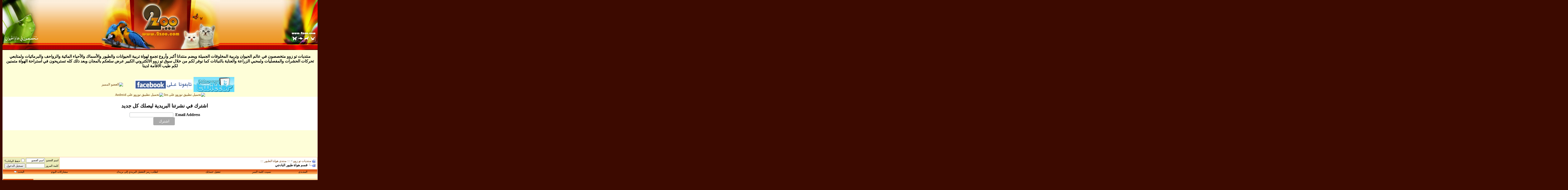

--- FILE ---
content_type: text/html; charset=windows-1256
request_url: https://vb.2zoo.com/forumdisplay.php?s=7cf5b3ba91e25d33a11a96a3c9e49e14&f=84
body_size: 19692
content:
<!DOCTYPE html PUBLIC "-//W3C//DTD XHTML 1.0 Transitional//EN" "http://www.w3.org/TR/xhtml1/DTD/xhtml1-transitional.dtd">
<html xmlns="http://www.w3.org/1999/xhtml" dir="rtl" lang="ar-sa">
<head>
<meta http-equiv="Content-Type" content="text/html; charset=windows-1256" />
<meta name="generator" content="vBulletin 3.8.8 Alpha 1" />

<meta name="keywords" content="قسم هواة طيور البادجي, عالم الحيوان, توزوو, تو زوو, كلاب, طيور, بيع, شراء, 2zoo" />
<meta name="description" content="يهتم بطيور البادجي ( الببغاء الأسترالي )والتعرف على انواعها والوانها وطرق تفريخها وتغذيتها" />


<!-- CSS Stylesheet -->
<style type="text/css" id="vbulletin_css">
/**
* vBulletin 3.8.8 Alpha 1 CSS
* Style: '2zoo2007'; Style ID: 13
*/
body
{
	background: #3C0A00;
	color: #842803;
	font: 11pt tahoma;
	margin: 0px 10px 0px 10px;
	padding: 0px;
}
a:link, body_alink
{
	color: #663300;
	text-decoration: none;
}
a:visited, body_avisited
{
	color: #663300;
	text-decoration: none;
}
a:hover, a:active, body_ahover
{
	color: #FF4400;
	text-decoration: none;
}
.page
{
	background: #FEFED8;
	color: #000000;
}
td, th, p, li
{
	font: 10pt tahoma;
}
.tborder
{
	background: #FAAB5A;
	color: #FFFFFF;
	border: 1px solid #FFFFFF;
}
.tcat
{
	background: #FAAB5A url(http://www.2zoo.com/vb/2zoo2007/gradients/www.gif) repeat-x top left;
	color: #000000;
	font: bold 13pt verdana, geneva, lucida, 'lucida grande', arial, helvetica, sans-serif;
}
.tcat a:link, .tcat_alink
{
	color: #000000;
	text-decoration: none;
}
.tcat a:visited, .tcat_avisited
{
	color: #000000;
	text-decoration: none;
}
.tcat a:hover, .tcat a:active, .tcat_ahover
{
	color: #FF4400;
	text-decoration: none;
}
.thead
{
	background: #FAAB5A url(http://www.2zoo.com/vb/2zoo2007/gradients/2z.gif) repeat-x top left;
	color: #000000;
	font: 11px tahoma;
}
.thead a:link, .thead_alink
{
	color: #000000;
	text-decoration: none;
}
.thead a:visited, .thead_avisited
{
	color: #000000;
	text-decoration: none;
}
.thead a:hover, .thead a:active, .thead_ahover
{
	color: #FFFFFF;
	text-decoration: none;
}
.tfoot
{
	background: #FAAB5A url(http://www.2zoo.com/vb/2zoo2007/gradients/2z.gif) repeat-x top left;
	color: #000000;
}
.tfoot a:link, .tfoot_alink
{
	color: #000000;
	text-decoration: none;
}
.tfoot a:visited, .tfoot_avisited
{
	color: #000000;
	text-decoration: none;
}
.tfoot a:hover, .tfoot a:active, .tfoot_ahover
{
	color: #FFFFFF;
	text-decoration: none;
}
.alt1, .alt1Active
{
	background: #FFFFFF;
	color: #000000;
}
.alt2, .alt2Active
{
	background: #EBEBB9;
	color: #000000;
}
.inlinemod
{
	background: #FFFFCC;
	color: #000000;
}
.wysiwyg
{
	background: #FFFFFF;
	color: #000000;
	font: 10pt tahoma;
}
textarea, .bginput
{
	font: 10pt tahoma;
}
.bginput option, .bginput optgroup
{
	font-size: 10pt;
	font-family: tahoma;
}
.button
{
	font: 11px tahoma;
}
select
{
	font: 11px tahoma;
}
option, optgroup
{
	font-size: 11px;
	font-family: tahoma;
}
.smallfont
{
	font: 11px tahoma;
}
.time
{
	color: #00C109;
}
.navbar
{
	font: 12px tahoma;
}
.highlight
{
	color: #FF0000;
	font-weight: bold;
}
.fjsel
{
	background: #EBEBB9;
	color: #3E2F1A;
}
.fjdpth0
{
	background: #F7F7F7;
	color: #000000;
}
.panel
{
	background: #FEFED8;
	color: #000000;
	padding: 10px;
	border: 2px outset;
}
.panelsurround
{
	background: #EBEBB9;
	color: #000000;
}
legend
{
	color: #871E00;
	font: 11px tahoma;
}
.vbmenu_control
{
	background: #FAAB5A url(http://www.2zoo.com/vb/2zoo2007/gradients/2z.gif) repeat-x top left;
	color: #000000;
	font: 11px tahoma, verdana, geneva, lucida, 'lucida grande', arial, helvetica, sans-serif;
	padding: 3px 6px 3px 6px;
	white-space: nowrap;
}
.vbmenu_control a:link, .vbmenu_control_alink
{
	color: #000000;
	text-decoration: none;
}
.vbmenu_control a:visited, .vbmenu_control_avisited
{
	color: #000000;
	text-decoration: none;
}
.vbmenu_control a:hover, .vbmenu_control a:active, .vbmenu_control_ahover
{
	color: #FFFFFF;
	text-decoration: none;
}
.vbmenu_popup
{
	background: #FFFFFF;
	color: #000000;
	border: 1px solid #0B198C;
}
.vbmenu_option
{
	background: #EBEBB9;
	color: #3E2F1A;
	font: 11px tahoma;
	white-space: nowrap;
	cursor: pointer;
}
.vbmenu_option a:link, .vbmenu_option_alink
{
	color: #3E2F1A;
	text-decoration: none;
}
.vbmenu_option a:visited, .vbmenu_option_avisited
{
	color: #3E2F1A;
	text-decoration: none;
}
.vbmenu_option a:hover, .vbmenu_option a:active, .vbmenu_option_ahover
{
	color: #C05102;
	text-decoration: none;
}
.vbmenu_hilite
{
	background: #EBEBB9;
	color: #3E2F1A;
	font: 11px tahoma;
	white-space: nowrap;
	cursor: pointer;
}
.vbmenu_hilite a:link, .vbmenu_hilite_alink
{
	color: #663300;
	text-decoration: none;
}
.vbmenu_hilite a:visited, .vbmenu_hilite_avisited
{
	color: #663300;
	text-decoration: none;
}
.vbmenu_hilite a:hover, .vbmenu_hilite a:active, .vbmenu_hilite_ahover
{
	color: #C05102;
	text-decoration: none;
}
/* ***** styling for 'big' usernames on postbit etc. ***** */
.bigusername { font-size: 14pt; }

/* ***** small padding on 'thead' elements ***** */
td.thead, th.thead, div.thead { padding: 4px; }

/* ***** basic styles for multi-page nav elements */
.pagenav a { text-decoration: none; }
.pagenav td { padding: 2px 4px 2px 4px; }

/* ***** de-emphasized text */
.shade, a.shade:link, a.shade:visited { color: #777777; text-decoration: none; }
a.shade:active, a.shade:hover { color: #FF4400; text-decoration: underline; }
.tcat .shade, .thead .shade, .tfoot .shade { color: #DDDDDD; }

/* ***** define margin and font-size for elements inside panels ***** */
.fieldset { margin-bottom: 6px; }
.fieldset, .fieldset td, .fieldset p, .fieldset li { font-size: 11px; }
</style>
<link rel="stylesheet" type="text/css" href="clientscript/vbulletin_important.css?v=388a1" />


<!-- / CSS Stylesheet -->

<script type="text/javascript" src="clientscript/yui/yahoo-dom-event/yahoo-dom-event.js?v=388a1"></script>
<script type="text/javascript" src="clientscript/yui/connection/connection-min.js?v=388a1"></script>
<script type="text/javascript">
<!--
var SESSIONURL = "s=5a887d3fc476a5f0f96ce470be805166&";
var SECURITYTOKEN = "guest";
var IMGDIR_MISC = "http://www.2zoo.com/vb/2zoo2007/misc";
var vb_disable_ajax = parseInt("0", 10);
// -->
</script>
<script type="text/javascript" src="clientscript/vbulletin_global.js?v=388a1"></script>
<script type="text/javascript" src="clientscript/vbulletin_menu.js?v=388a1"></script>

<!-- 
  nCode Image Resizer
  (c) nCode
  http://www.ncode.nl/vbulletinplugins/
-->
<script type="text/javascript" src="http://www.2zoo.com/vb/clientscript/ncode_imageresizer.js?v=1.0.1"></script>
<style type="text/css">
<!--
table.ncode_imageresizer_warning {
	background: #FFFFE1;
	color: #000000;
	border: 1px solid #CCC;
	cursor: pointer;
}

table.ncode_imageresizer_warning td {
	font-size: 10px;
	vertical-align: middle;
	text-decoration: none;
}

table.ncode_imageresizer_warning td.td1 {
	padding: 5px;
}

table.ncode_imageresizer_warning td.td1 {
	padding: 2px;
}
-->
</style>
<script type="text/javascript">
<!--
NcodeImageResizer.MODE = 'enlarge';
NcodeImageResizer.MAXWIDTH = 640;
NcodeImageResizer.MAXHEIGHT = 0;

NcodeImageResizer.BBURL = 'http://www.2zoo.com/vb';

vbphrase['ncode_imageresizer_warning_small'] = 'إضغط هنا لرؤية الصورة بحجمها الطبيعي.';
vbphrase['ncode_imageresizer_warning_filesize'] = 'تم تصغير هذه الصورة. إضغط هنا لمشاهدة الصورة كاملة. الصورة الأصلية بأبعاد %1$s * %2$s و حجم %3$sKB.';
vbphrase['ncode_imageresizer_warning_no_filesize'] = 'تم تصغير هذه الصورة ... أضغط هنا لعرضها بالحجم الأصلي ، الحجم الأصلي هو %1$sx%2$s';
vbphrase['ncode_imageresizer_warning_fullsize'] = 'إضغط هنا لمشاهدة الصورة كاملة';
//-->
</script>
<title>قسم هواة طيور البادجي - منتديات تو زوو</title>

</head>
<body>
<html xmlns:v="urn:schemas-microsoft-com:vml" xmlns:o="urn:schemas-microsoft-com:office:office">

<script type="text/javascript">

  var _gaq = _gaq || [];
  _gaq.push(['_setAccount', 'UA-7909689-1']);
  _gaq.push(['_trackPageview']);

  (function() {
    var ga = document.createElement('script'); ga.type = 'text/javascript'; ga.async = true;
    ga.src = ('https:' == document.location.protocol ? 'https://ssl' : 'http://www') + '.google-analytics.com/ga.js';
    var s = document.getElementsByTagName('script')[0]; s.parentNode.insertBefore(ga, s);
  })();

</script>
<table width="100%" border="0" align="center" cellpadding="0" cellspacing="0">
  <tr>
    <td background="http://www.2zoo.com/vb/2zoo2007/header/header2.jpg"><div align="right"><img src="http://www.2zoo.com/vb/2zoo2007/header/header5.jpg" width="147" height="200"></div></td>
    <td background="http://www.2zoo.com/vb/2zoo2007/header/header2.jpg">&nbsp;</td>
    <td background="http://www.2zoo.com/vb/2zoo2007/header/header2.jpg"><div align="center"><img src="http://www.2zoo.com/vb/2zoo2007/header/header3.jpg" width="476" height="200"></div></td>
    <td background="http://www.2zoo.com/vb/2zoo2007/header/header2.jpg">&nbsp;</td>
    <td background="http://www.2zoo.com/vb/2zoo2007/header/header2.jpg"><div align="left"><img src="http://www.2zoo.com/vb/2zoo2007/header/header1.jpg" width="147" height="200"></div></td>
  </tr>
  <tr>
    <td colspan="5" class="style3"><div class="style3">
<!-- open content container -->

<div align="center">
	<div class="page" style="width:100%; text-align:right">
		<div style="padding:0px 10px 0px 10px" align="right">
 
<br>

<style type="text/css">
<!--
.style1 {
	font-family: "Times New Roman", Times, serif;
	font-weight: bold;
	font-size: 16px;
}
.style3 {
	text-align: center;
}
-->
</style>
<div align="center" class="style1">منتديات تو زوو متخصصون في عالم الحيوان وتربية 
	المخلوقات الجميلة ويضم منتدانا أكبر وأروع تجمع لهواة تربية الحيوانات والطيور 
	والأسماك والأحياء المائية والزواحف والبرمائيات ولمتابعي تحركات الحشرات 
	والمفصليات ولمحبي الزراعة والعناية بالنباتات كما نوفر لكم من خلال سوق تو زوو 
	الالكتروني الكبير عرض سلعكم بالمجان وبعد ذلك كله تستريحون في استراحة الهواة 
	متمنين لكم طيب الاقامة لدينا</div>
<br />


     <br>
	<table width="600" height="60" border="0" align="center" cellpadding="0" cellspacing="3" bordercolor="#FEFED8">
  <tr>
    <td width="150" height="60" bordercolor="#FFA020">
	<a href="https://twitter.com/#!/2zoo_vb" target="_blank">
	<img src="http://www.2zoo.com/e3lanat/follow-us-on-twitter2.jpg" width="163" height="60" border="0" alt="تابعنا على تويتر"></a></td>
    <td height="60" bordercolor="#FFA020" style="width: 277px">
	<a href="https://www.facebook.com/2zoovb" target="_blank">
	<img src="http://www.2zoo.com/e3lanat/facebook1.gif" width="232" height="40" border="0" alt="تابعونا على فيسبوك"></a></td>
    <td width="150" height="60" bordercolor="#FFA020">
	<a href="http://www.2zoo.com/vb/showthread.php?t=348488" target="_blank">
	<img src="http://www.2zoo.org/uploads/13817391421.gif" width="149" height="58" border="0" alt="العضو المميز"></a><a href="http://unlimitednatureonline.com/Care/" target="_blank">
	</a></td>
  </tr>
  </table>
</div>
<center>
	<a href="https://itunes.apple.com/sa/app/2zoo.com/id1072557142?mt=8" target="_blank">
	<img src="http://www.2zoo.org/uploads/14527594492.png" border="0" alt="تحميل تطبيق توزوو على Ios" /></a>
	<a href="https://play.google.com/store/apps/details?id=com.tapatalk.zoo2comvb" target="_blank">
	<img src="http://www.2zoo.org/uploads/14720300111.png" border="0" alt="تحميل تطبيق توزوو على Android" width="368" height="120" /></a></center>
<!-- Begin MailChimp Signup Form -->
<link href="//cdn-images.mailchimp.com/embedcode/classic-10_7.css" rel="stylesheet" type="text/css">
<style type="text/css">
	#mc_embed_signup{background:#fff; clear:left; font:14px Helvetica,Arial,sans-serif; }
	/* Add your own MailChimp form style overrides in your site stylesheet or in this style block.
	   We recommend moving this block and the preceding CSS link to the HEAD of your HTML file. */
.style1 {
	text-align: center;
}
.style2 {
	font-size: medium;
}
</style>
<div class="style1">
<div id="mc_embed_signup">
<form action="https://Hfix.us18.list-manage.com/subscribe/post?u=76a477d623c03f0acea401736&amp;id=49b57985d1" method="post" id="mc-embedded-subscribe-form" name="mc-embedded-subscribe-form" class="validate" target="_blank" novalidate>
    <div id="mc_embed_signup_scroll">
	<h2 class="style1">اشترك في نشرتنا البريدية ليصلك كل جديد</h2>
<div class="style1">
	<label for="mce-EMAIL"><span class="style2">Email Address</span>&nbsp;
</label>
	<input type="email" value="" name="EMAIL" class="required email" id="mce-EMAIL">
</div>
	<div id="mce-responses" class="clear">
		<div class="response" id="mce-error-response" style="display:none"></div>
		<div class="response" id="mce-success-response" style="display:none"></div>
	</div>    
	<div class="style1">
		<!-- real people should not fill this in and expect good things - do not remove this or risk form bot signups-->
    <div style="position: absolute; left: -5000px;" aria-hidden="true" class="style1"><input type="text" name="b_76a477d623c03f0acea401736_49b57985d1" tabindex="-1" value=""></div>
    </div>
    <div class="style1">
		<input type="submit" value="اشترك" name="subscribe" id="mc-embedded-subscribe" class="button"></div>
    </div>
</form>
</div>
<script type='text/javascript' src='//s3.amazonaws.com/downloads.mailchimp.com/js/mc-validate.js'></script><script type='text/javascript'>(function($) {window.fnames = new Array(); window.ftypes = new Array();fnames[0]='EMAIL';ftypes[0]='email';fnames[6]='MMERGE6';ftypes[6]='text';fnames[1]='FNAME';ftypes[1]='text';fnames[2]='LNAME';ftypes[2]='text';fnames[3]='ADDRESS';ftypes[3]='address';fnames[4]='PHONE';ftypes[4]='phone';fnames[5]='BIRTHDAY';ftypes[5]='birthday';}(jQuery));var  = jQuery.noConflict(true);</script>
<!--End mc_embed_signup--></div>


<center>
<script async src="//pagead2.googlesyndication.com/pagead/js/adsbygoogle.js"></script>
<!-- Ad Unit #2015-12-17 07:34:45 -->
<ins class="adsbygoogle"
     style="display:inline-block;width:728px;height:90px"
     data-ad-client="ca-pub-1492347731943318"
     data-ad-slot="8293091644"></ins>
<script>
(adsbygoogle = window.adsbygoogle || []).push({});
</script>
</center>

<script type="text/javascript">
if(document.location.protocol=='http:'){
 var Tynt=Tynt||[];Tynt.push('bl51Wodaar4z9racwqm_6r');Tynt.i={"ap":"اقرأ المزيد هنا:","st":true};
 (function(){var s=document.createElement('script');s.async="async";s.type="text/javascript";s.src='http://tcr.tynt.com/ti.js';var h=document.getElementsByTagName('script')[0];h.parentNode.insertBefore(s,h);})();
}
</script>

<script type="text/javascript" src="//downloads.mailchimp.com/js/signup-forms/popup/embed.js" data-dojo-config="usePlainJson: true, isDebug: false"></script><script type="text/javascript">require(["mojo/signup-forms/Loader"], function(L) { L.start({"baseUrl":"mc.us18.list-manage.com","uuid":"76a477d623c03f0acea401736","lid":"49b57985d1"}) })</script>
<script type="text/javascript">
<!--
function log_out()
{
	ht = document.getElementsByTagName("html");
	ht[0].style.filter = "progid:DXImageTransform.Microsoft.BasicImage(grayscale=1)";
	if (confirm('هل أنت متأكد أنك تريد تسجيل الخروج؟'))
	{
		return true;
	}
	else
	{
		ht[0].style.filter = "";
		return false;
	}
}
//-->
</script>

<br />
		

<!-- breadcrumb, login, pm info -->
<table class="tborder" cellpadding="6" cellspacing="1" border="0" width="100%" align="center">
<tr>
	<td class="alt1" width="100%">
		
			<table cellpadding="0" cellspacing="0" border="0">
			<tr valign="bottom">
				<td><a href="#" onclick="history.back(1); return false;"><img src="http://www.2zoo.com/vb/2zoo2007/misc/navbits_start.gif" alt="العودة" border="0" /></a></td>
				<td>&nbsp;</td>
				<td width="100%"><span class="navbar"><a href="index.php?s=5a887d3fc476a5f0f96ce470be805166" accesskey="1">منتديات تو زوو</a></span> 
	<span class="navbar">&gt; <a href="forumdisplay.php?s=5a887d3fc476a5f0f96ce470be805166&amp;f=40">:::: منتدى هواة الطيور ::::</a></span>

</td>
			</tr>
			<tr>
				<td class="navbar" style="font-size:10pt; padding-top:1px" colspan="3"><a href="/forumdisplay.php?f=84"><img class="inlineimg" src="http://www.2zoo.com/vb/2zoo2007/misc/navbits_finallink.gif" alt="تحديث الصفحة" border="0" /></a> <strong>
	قسم هواة طيور البادجي

</strong></td>
			</tr>
			</table>			
		
	</td>	
	
	
		
		<td class="alt2" nowrap="nowrap" style="padding:0px">
			
		<!-- login form -->
		<form action="login.php?do=login" method="post" onsubmit="md5hash(vb_login_password, vb_login_md5password, vb_login_md5password_utf, 0)">
		<script type="text/javascript" src="clientscript/vbulletin_md5.js?v=388a1"></script>
		<table cellpadding="0" cellspacing="3" border="0">
		<tr>
			<td class="smallfont"><label for="navbar_username">اسم العضو</label></td>
			<td><input type="text" class="bginput" style="font-size: 11px" name="vb_login_username" id="navbar_username" size="10" accesskey="u" tabindex="101" value="اسم العضو" onfocus="if (this.value == 'اسم العضو') this.value = '';" /></td>
			<td class="smallfont" colspan="2" nowrap="nowrap"><label for="cb_cookieuser_navbar"><input type="checkbox" name="cookieuser" value="1" tabindex="103" id="cb_cookieuser_navbar" accesskey="c" />حفظ البيانات؟</label></td>
		</tr>
		<tr>
			<td class="smallfont"><label for="navbar_password">كلمة المرور</label></td>
			<td><input type="password" class="bginput" style="font-size: 11px" name="vb_login_password" id="navbar_password" size="10" tabindex="102" /></td>
			<td><input type="submit" class="button" value="تسجيل الدخول" tabindex="104" title="ادخل اسم العضو وكلمة المرور الخاصة بك في الحقول المجاورة لتسجيل الدخول, أو اضغط على رابط 'التسجيل' لإنشاء حساب خاص بك." accesskey="s" /></td>
		</tr>
		</table>
		<input type="hidden" name="s" value="5a887d3fc476a5f0f96ce470be805166" />
	<input type="hidden" name="securitytoken" value="guest" />
		<input type="hidden" name="do" value="login" />		
		<input type="hidden" name="vb_login_md5password" />
		<input type="hidden" name="vb_login_md5password_utf" />
		</form>
		<!-- / login form -->
			
		</td>
		
		
	
</tr>
</table>
<!-- / breadcrumb, login, pm info -->

<!-- nav buttons bar -->
<div align="center">
	<table class="tborder" cellpadding="6" cellspacing="0" border="0" width="100%" align="center" style="border-top-width:0px">
	<tr align="center">
	
	
		<td class="vbmenu_control"><a target="_self" href="http://www.2zoo.com/vb/">المنتـدى</a></td>
	
	
		
		
		<td class="vbmenu_control"><span lang="ar-kw">
		<a href="login.php?do=lostpw">نسيت كلمة السر</a></span></td>
		<td class="vbmenu_control"><span lang="ar-kw">
		<a href="register.php?a=ver">تفعيل حسابك</a></span></td>
		<td class="vbmenu_control"><span lang="ar-kw">
		<a href="register.php?do=requestemail">لطلب رمز التفعيل البريدي إلى بريدك</a></span></td>
				
			
				
				<td class="vbmenu_control"><a href="search.php?s=5a887d3fc476a5f0f96ce470be805166&amp;do=getdaily" accesskey="2">مشاركات اليوم</a></td>
				
				<td id="navbar_search" class="vbmenu_control"><a href="search.php?s=5a887d3fc476a5f0f96ce470be805166" accesskey="4" rel="nofollow">البحث</a> <script type="text/javascript"> vbmenu_register("navbar_search"); </script></td>
			
			
		
		
	</tr>
	</table>
</div>
<!-- / nav buttons bar -->

<br />



<!-- NAVBAR POPUP MENUS -->
	
	
	<!-- header quick search form -->
	<div class="vbmenu_popup" id="navbar_search_menu" style="display:none">
		<form action="search.php?do=process" method="post">
		<table cellpadding="4" cellspacing="1" border="0">
		<tr>
			<td class="thead">البحث في المنتدى</td>
		</tr>
		<tr>
			<td class="vbmenu_option" title="nohilite">
				<input type="hidden" name="do" value="process" />
				<input type="hidden" name="quicksearch" value="1" />
				<input type="hidden" name="childforums" value="1" />
				<input type="hidden" name="exactname" value="1" />
				<input type="hidden" name="s" value="5a887d3fc476a5f0f96ce470be805166" />
	<input type="hidden" name="securitytoken" value="guest" />
				<div><input type="text" class="bginput" name="query" size="25" tabindex="1001" /><input type="submit" class="button" value="اذهب" tabindex="1004" /></div>
			</td>
		</tr>
		<tr>
			<td class="vbmenu_option" title="nohilite">
				<label for="rb_nb_sp0"><input type="radio" name="showposts" value="0" id="rb_nb_sp0" tabindex="1002" checked="checked" />عرض المواضيع</label>
				&nbsp;
				<label for="rb_nb_sp1"><input type="radio" name="showposts" value="1" id="rb_nb_sp1" tabindex="1003" />عرض المشاركات</label>
			</td>
		</tr>
		<tr>
			<td class="vbmenu_option"><a href="search.php?s=5a887d3fc476a5f0f96ce470be805166" accesskey="4" rel="nofollow">البحث المتقدم</a></td>
		</tr>
		</table>
		</form>
	</div>
	<!-- / header quick search form -->
	

	
<!-- / NAVBAR POPUP MENUS -->

<!-- PAGENAV POPUP -->

	<div class="vbmenu_popup" id="pagenav_menu" style="display:none">
		<table cellpadding="4" cellspacing="1" border="0">
		<tr>
			<td class="thead" nowrap="nowrap">الذهاب إلى الصفحة...</td>
		</tr>
		<tr>
			<td class="vbmenu_option" title="nohilite">
			<form action="index.php" method="get" onsubmit="return this.gotopage()" id="pagenav_form">
				<input type="text" class="bginput" id="pagenav_itxt" style="font-size:11px" size="4" />
				<input type="button" class="button" id="pagenav_ibtn" value="اذهب" />
			</form>
			</td>
		</tr>
		</table>
	</div>

<!-- / PAGENAV POPUP -->



<!-- sub-forum list  -->
<table class="tborder" cellpadding="6" cellspacing="1" border="0" width="100%" align="center" style="border-bottom-width:0px">
<tr>
	<td class="tcat" width="100%">الأقسام الفرعية<span class="normal"> : قسم هواة طيور البادجي</span></td>
	
	<td class="vbmenu_control" id="forumsearch.subforums" nowrap="nowrap"><a href="search.php?s=5a887d3fc476a5f0f96ce470be805166&amp;f=84" rel="nofollow">إبحث في هذا المنتدى</a> <script type="text/javascript"> vbmenu_register("forumsearch.subforums"); </script></td>
	
</tr>
</table>
<table class="tborder" cellpadding="6" cellspacing="1" border="0" width="100%" align="center">
<thead>
	<tr align="center">
	  <td class="thead">&nbsp;</td>
	  <td class="thead" width="100%" align="right">المنتدى</td>
	  <td class="thead">آخر مشاركة</td>
	  <td class="thead">المواضيع</td>
	  <td class="thead">المشاركات</td>
	  
	</tr>
</thead>

<tbody>

	<tr align="center">
		<td class="alt1Active" colspan="2" align="right" id="f98">

		<table cellpadding="0" cellspacing="0" border="0">
		<tr>
			<td><img src="http://www.2zoo.com/vb/2zoo2007/statusicon/forum_old.gif" alt="" border="0" id="forum_statusicon_98" /></td>
			<td><img src="clear.gif" alt="" width="9" height="1" border="0" /></td>
			<td>
			<div>
				<a href="forumdisplay.php?s=5a887d3fc476a5f0f96ce470be805166&amp;f=98"><strong>سؤال و جواب لقسم هواة طيور البادجي</strong></a>
				
			</div>
			<div class="smallfont">قسم مختص بالأسئلة المتعلقة بتربية طيور البادجي</div>
			
			
			</td>
		</tr>
		</table>

		</td>
		<td class="alt2">
<div class="smallfont" align="right">
	<div>
		<span style="white-space:nowrap">
		
		
		<a href="showthread.php?s=5a887d3fc476a5f0f96ce470be805166&amp;goto=newpost&amp;t=367220" style="white-space:nowrap" title="الذهاب إلى أول مشاركة غير مقروءة في الموضوع 'اثنى البادجي تفتح فمها'"><strong>اثنى البادجي تفتح فمها</strong></a></span>
	</div>
	<div style="white-space:nowrap">
		بواسطة <a href="member.php?s=5a887d3fc476a5f0f96ce470be805166&amp;find=lastposter&amp;f=98" rel="nofollow">فهد صلاحات</a>
	</div>
	<div align="left" style="white-space:nowrap">
		24-04-2022 <span class="time">01:47 AM</span>
		<a href="showthread.php?s=5a887d3fc476a5f0f96ce470be805166&amp;p=3201669#post3201669"><img class="inlineimg" src="http://www.2zoo.com/vb/2zoo2007/buttons/lastpost.gif" alt="الذهاب إلى آخر مشاركة" border="0" /></a>
	</div>
</div>
</td>
		<td class="alt1">11,785</td>
		<td class="alt2">79,792</td>
		
	</tr>


</tbody>



</table>
<br />
<!-- / sub-forum list  -->



<!-- threads list  -->

<form action="inlinemod.php?forumid=84" method="post" id="inlinemodform">
<input type="hidden" name="url" value="" />
<input type="hidden" name="s" value="5a887d3fc476a5f0f96ce470be805166" />
<input type="hidden" name="securitytoken" value="guest" />
<input type="hidden" name="forumid" value="84" />

<!-- controls above thread list -->
<table cellpadding="0" cellspacing="0" border="0" width="100%" style="margin-bottom:3px">
<tr valign="bottom">
	<td class="smallfont"><a href="newthread.php?s=5a887d3fc476a5f0f96ce470be805166&amp;do=newthread&amp;f=84" rel="nofollow"><img src="http://www.2zoo.com/vb/2zoo2007/buttons/newthread.gif" alt="ارسل موضوع جديد" border="0" /></a></td>
	<td align="left"><div class="pagenav" align="left">
<table class="tborder" cellpadding="3" cellspacing="1" border="0">
<tr>
	<td class="vbmenu_control" style="font-weight:normal">الصفحة 1 من 165</td>
	
	
		<td class="alt2"><span class="smallfont" title="عرض النتائج 1 إلى 20 من 3,297"><strong>1</strong></span></td>
 <td class="alt1"><a class="smallfont" href="forumdisplay.php?s=5a887d3fc476a5f0f96ce470be805166&amp;f=84&amp;order=desc&amp;page=2" title="مشاهدة النتائج 21 إلى 40 من 3,297">2</a></td><td class="alt1"><a class="smallfont" href="forumdisplay.php?s=5a887d3fc476a5f0f96ce470be805166&amp;f=84&amp;order=desc&amp;page=3" title="مشاهدة النتائج 41 إلى 60 من 3,297">3</a></td><td class="alt1"><a class="smallfont" href="forumdisplay.php?s=5a887d3fc476a5f0f96ce470be805166&amp;f=84&amp;order=desc&amp;page=4" title="مشاهدة النتائج 61 إلى 80 من 3,297">4</a></td><td class="alt1"><a class="smallfont" href="forumdisplay.php?s=5a887d3fc476a5f0f96ce470be805166&amp;f=84&amp;order=desc&amp;page=5" title="مشاهدة النتائج 81 إلى 100 من 3,297">5</a></td><td class="alt1"><a class="smallfont" href="forumdisplay.php?s=5a887d3fc476a5f0f96ce470be805166&amp;f=84&amp;order=desc&amp;page=11" title="مشاهدة النتائج 201 إلى 220 من 3,297"><!--+10-->11</a></td><td class="alt1"><a class="smallfont" href="forumdisplay.php?s=5a887d3fc476a5f0f96ce470be805166&amp;f=84&amp;order=desc&amp;page=51" title="مشاهدة النتائج 1,001 إلى 1,020 من 3,297"><!--+50-->51</a></td><td class="alt1"><a class="smallfont" href="forumdisplay.php?s=5a887d3fc476a5f0f96ce470be805166&amp;f=84&amp;order=desc&amp;page=101" title="مشاهدة النتائج 2,001 إلى 2,020 من 3,297"><!--+100-->101</a></td>
	<td class="alt1"><a rel="next" class="smallfont" href="forumdisplay.php?s=5a887d3fc476a5f0f96ce470be805166&amp;f=84&amp;order=desc&amp;page=2" title="الصفحة التالية - النتائج 21 إلى 40 من 3,297">&gt;</a></td>
	<td class="alt1" nowrap="nowrap"><a class="smallfont" href="forumdisplay.php?s=5a887d3fc476a5f0f96ce470be805166&amp;f=84&amp;order=desc&amp;page=165" title="الصفحة الأخيرة - النتائج 3,281 إلى 3,297 من 3,297">Last <strong>&raquo;</strong></a></td>
	<td class="vbmenu_control" title="forumdisplay.php?s=5a887d3fc476a5f0f96ce470be805166&amp;f=84&amp;order=desc"><a name="PageNav"></a></td>
</tr>
</table>
</div></td>
</tr>
</table>
<!-- / controls above thread list -->
<table class="tborder" cellpadding="6" cellspacing="1" border="0" width="100%" align="center" style="border-bottom-width:0px">
<tr>
	<td class="tcat" width="100%">مواضيع المنتدى<span class="normal"> : قسم هواة طيور البادجي</span></td>
	<td class="vbmenu_control" id="forumtools" nowrap="nowrap"><a href="/forumdisplay.php?f=84&amp;nojs=1#goto_forumtools" rel="nofollow">أدوات المنتدى</a> <script type="text/javascript"> vbmenu_register("forumtools"); </script></td>
	
	<td class="vbmenu_control" id="forumsearch" nowrap="nowrap"><a href="/forumdisplay.php?f=84&amp;nojs=1#goto_forumsearch" rel="nofollow">إبحث في هذا المنتدى</a> <script type="text/javascript"> vbmenu_register("forumsearch"); </script></td>
	
</tr>
</table>

<table class="tborder" cellpadding="6" cellspacing="1" border="0" width="100%" align="center" id="threadslist">
<tbody>
<tr>
	<td class="alt1"><img src="http://www.2zoo.com/vb/2zoo2007/statusicon/announcement_old.gif" border="0" alt="إعلان" /></td>
	<td class="alt2" colspan="5">
		<div>
			<span class="smallfont" style="float:left">المشاهدات: <strong>2,360,615</strong> <a href="announcement.php?s=5a887d3fc476a5f0f96ce470be805166&amp;f=84&amp;a=7"><img class="inlineimg" src="http://www.2zoo.com/vb/2zoo2007/buttons/lastpost.gif" alt="مشاهدة الإعلان" border="0" /></a></span>
			<strong>إعلان</strong>: <a href="announcement.php?s=5a887d3fc476a5f0f96ce470be805166&amp;f=84&amp;a=7">شروط وقوانين منتديات تو زوو</a>
		</div>
		<div>
			<span style="float:left"><span class="smallfont">02-03-2005</span></span>
			<span class="smallfont">
				<a href="member.php?s=5a887d3fc476a5f0f96ce470be805166&amp;u=1">الادارة</a>
				(<strong><font color="#FF0000">ادارة موقع تو زوو)
			</span>
		</div>
	</td>
</tr>
<tr>

	
		<td class="thead" colspan="2">&nbsp;</td>
	
	<td class="thead" width="100%">
		<span style="float:left"><a href="forumdisplay.php?s=5a887d3fc476a5f0f96ce470be805166&amp;f=84&amp;daysprune=-1&amp;order=desc&amp;sort=voteavg" rel="nofollow">التقييم</a> </span>
		<a href="forumdisplay.php?s=5a887d3fc476a5f0f96ce470be805166&amp;f=84&amp;daysprune=-1&amp;order=asc&amp;sort=title" rel="nofollow">الموضوع</a>  /
		<a href="forumdisplay.php?s=5a887d3fc476a5f0f96ce470be805166&amp;f=84&amp;daysprune=-1&amp;order=asc&amp;sort=postusername" rel="nofollow">كاتب الموضوع</a> 
	</td>
	<td class="thead" width="150" align="center" nowrap="nowrap"><span style="white-space:nowrap"><a href="forumdisplay.php?s=5a887d3fc476a5f0f96ce470be805166&amp;f=84&amp;daysprune=-1&amp;order=desc&amp;sort=lastpost" rel="nofollow">آخر مشاركة</a> <a href="forumdisplay.php?s=5a887d3fc476a5f0f96ce470be805166&amp;f=84&amp;daysprune=-1&amp;order=asc&amp;sort=lastpost&amp;pp=20&amp;page=1" rel="nofollow"><img class="inlineimg" src="http://www.2zoo.com/vb/2zoo2007/buttons/sortasc.gif" alt="ترتيب عكسي" border="0" /></a></span></td>
	<td class="thead" align="center" nowrap="nowrap"><span style="white-space:nowrap"><a href="forumdisplay.php?s=5a887d3fc476a5f0f96ce470be805166&amp;f=84&amp;daysprune=-1&amp;order=desc&amp;sort=replycount" rel="nofollow">مشاركات</a> </span></td>
	<td class="thead" align="center" nowrap="nowrap"><span style="white-space:nowrap"><a href="forumdisplay.php?s=5a887d3fc476a5f0f96ce470be805166&amp;f=84&amp;daysprune=-1&amp;order=desc&amp;sort=views" rel="nofollow">المشاهدات</a> </span></td>

	

</tr>
</tbody>


	<!-- show threads -->
	<tbody id="threadbits_forum_84">
	
	<tr>
	<td class="alt1" id="td_threadstatusicon_284660">
		
		<img src="http://www.2zoo.com/vb/2zoo2007/statusicon/thread_hot.gif" id="thread_statusicon_284660" alt="" border="" />
	</td>
	
		<td class="alt2">&nbsp;</td>
	

	<td class="alt1" id="td_threadtitle_284660" title="http://www.2zoo.org/uploads/13464523091.jpg 
أهلا 
بكل عضوا \ عضوهـ  
ومسهلا وسعدنا بشوفتكـ   
معنا في قسمك المفضل قسم هواه البادجي 
تقبل ترحيبي فيك وكل أمل بتواصلك بمشاركتك ذات الفائدة  
واتمنى حظورك المستمر لنحظى بكل ماهو جديد ومفيد  
مرحبا بك بين بساتين وازهار منتداكـم ورحيق التواصل  
وشهدالمحبه...">

		
		<div>
			
				<span style="float:left">
					 <img class="inlineimg" src="http://www.2zoo.com/vb/2zoo2007/misc/tag.png" alt="ترحيب, علينا, عليك, عرفنا, نتعرف, _ترحيب" /> 
					
					
					
					
					
					 <img class="inlineimg" src="http://www.2zoo.com/vb/2zoo2007/misc/sticky.gif" alt="موضوع مثبت" /> 
				</span>
			
			
			
			مثبت: 
			
			
			<a href="showthread.php?s=5a887d3fc476a5f0f96ce470be805166&amp;t=284660" id="thread_title_284660">ترحيب _ عرفنا عليك وتعرف علينا _ترحيب</a>
			&rlm;<span class="smallfont" style="white-space:nowrap">(<img class="inlineimg" src="http://www.2zoo.com/vb/2zoo2007/misc/multipage.gif" alt="موضوع متعدد الصفحات" border="0" />  <a href="showthread.php?s=5a887d3fc476a5f0f96ce470be805166&amp;t=284660">1</a> <a href="showthread.php?s=5a887d3fc476a5f0f96ce470be805166&amp;t=284660&amp;page=2">2</a> <a href="showthread.php?s=5a887d3fc476a5f0f96ce470be805166&amp;t=284660&amp;page=3">3</a> ... <a href="showthread.php?s=5a887d3fc476a5f0f96ce470be805166&amp;t=284660&amp;page=26">الصفحة الأخيرة</a>)</span>
		</div>

		

		<div class="smallfont">
			<span style="float:left"><img class="inlineimg" src="images/rating/rating_5.gif" border="0" alt="تقييم الموضوع: 1 تصويتات, المعدل 5.00." /></span>
			
				<span style="cursor:pointer" onclick="window.open('member.php?s=5a887d3fc476a5f0f96ce470be805166&amp;u=89829', '_self')">الكادي هواها</span>
			
		</div>

		

	</td>

	
	<td class="alt2" title="ردود: 256, مشاهدات: 179,091">
		<div class="smallfont" style="text-align:left; white-space:nowrap">
			25-10-2025 <span class="time">03:57 PM</span><br />
			بواسطة <a href="member.php?s=5a887d3fc476a5f0f96ce470be805166&amp;find=lastposter&amp;t=284660" rel="nofollow">أمين بادجي</a>  <a href="showthread.php?s=5a887d3fc476a5f0f96ce470be805166&amp;p=3201810#post3201810"><img class="inlineimg" src="http://www.2zoo.com/vb/2zoo2007/buttons/lastpost.gif" alt="الذهاب إلى آخر مشاركة" border="0" /></a>
		</div>
	</td>
	

	
		<td class="alt1" align="center"><a href="misc.php?do=whoposted&amp;t=284660" onclick="who(284660); return false;">256</a></td>
		<td class="alt2" align="center">179,091</td>

		
	

	
</tr><tr>
	<td class="alt1" id="td_threadstatusicon_283921">
		
		<img src="http://www.2zoo.com/vb/2zoo2007/statusicon/thread_hot.gif" id="thread_statusicon_283921" alt="" border="" />
	</td>
	
		<td class="alt2"><img src="images/icons/11235.gif" alt="11235" border="0" /></td>
	

	<td class="alt1" id="td_threadtitle_283921" title="..::.. بـسـم الله الـرحـمـن الـرحـيـم ..::.. 
 
. 
. 
 
http://www.2zoo.org/uploads/13484078221.jpg 
 
. 
.">

		
		<div>
			
				<span style="float:left">
					 <img class="inlineimg" src="http://www.2zoo.com/vb/2zoo2007/misc/tag.png" alt="الاعضاء, البول, طيور" /> 
					
					
					
					
					
					 <img class="inlineimg" src="http://www.2zoo.com/vb/2zoo2007/misc/sticky.gif" alt="موضوع مثبت" /> 
				</span>
			
			
			
			مثبت: 
			
			
			<a href="showthread.php?s=5a887d3fc476a5f0f96ce470be805166&amp;t=283921" id="thread_title_283921">صور _البوم صور طيور الاعضاء _ صور</a>
			&rlm;<span class="smallfont" style="white-space:nowrap">(<img class="inlineimg" src="http://www.2zoo.com/vb/2zoo2007/misc/multipage.gif" alt="موضوع متعدد الصفحات" border="0" />  <a href="showthread.php?s=5a887d3fc476a5f0f96ce470be805166&amp;t=283921">1</a> <a href="showthread.php?s=5a887d3fc476a5f0f96ce470be805166&amp;t=283921&amp;page=2">2</a> <a href="showthread.php?s=5a887d3fc476a5f0f96ce470be805166&amp;t=283921&amp;page=3">3</a> ... <a href="showthread.php?s=5a887d3fc476a5f0f96ce470be805166&amp;t=283921&amp;page=9">الصفحة الأخيرة</a>)</span>
		</div>

		

		<div class="smallfont">
			
			
				<span style="cursor:pointer" onclick="window.open('member.php?s=5a887d3fc476a5f0f96ce470be805166&amp;u=89829', '_self')">الكادي هواها</span>
			
		</div>

		

	</td>

	
	<td class="alt2" title="ردود: 84, مشاهدات: 99,348">
		<div class="smallfont" style="text-align:left; white-space:nowrap">
			16-11-2017 <span class="time">07:16 PM</span><br />
			بواسطة <a href="member.php?s=5a887d3fc476a5f0f96ce470be805166&amp;find=lastposter&amp;t=283921" rel="nofollow">k.q8</a>  <a href="showthread.php?s=5a887d3fc476a5f0f96ce470be805166&amp;p=3196178#post3196178"><img class="inlineimg" src="http://www.2zoo.com/vb/2zoo2007/buttons/lastpost.gif" alt="الذهاب إلى آخر مشاركة" border="0" /></a>
		</div>
	</td>
	

	
		<td class="alt1" align="center"><a href="misc.php?do=whoposted&amp;t=283921" onclick="who(283921); return false;">84</a></td>
		<td class="alt2" align="center">99,348</td>

		
	

	
</tr><tr>
	<td class="alt1" id="td_threadstatusicon_310207">
		
		<img src="http://www.2zoo.com/vb/2zoo2007/statusicon/thread_hot_lock.gif" id="thread_statusicon_310207" alt="" border="" />
	</td>
	
		<td class="alt2">&nbsp;</td>
	

	<td class="alt1" id="td_threadtitle_310207" title="http://im35.gulfup.com/OlBgf.jpg 
  
أهـــــــــلا وســــهلا بكم اعضاء منتدى 2ZOO 
  
رواد قــسم هواة طيور البــادجي 
  
  
تم طرح هذا الموضوع لكم ومن أجلكم 
  
حتى تعلموا اننا لانضيع تعب احد">

		
		<div>
			
				<span style="float:left">
					 <img class="inlineimg" src="http://www.2zoo.com/vb/2zoo2007/misc/tag.png" alt="-*™£, المميزهٌ, الاسبوعّيه, الُـمًـواضِـيَـعً, £™*-ـ…_" /> 
					
					
					
					
					
					 <img class="inlineimg" src="http://www.2zoo.com/vb/2zoo2007/misc/sticky.gif" alt="موضوع مثبت" /> 
				</span>
			
			
			
			مثبت: 
			
			
			<a href="showthread.php?s=5a887d3fc476a5f0f96ce470be805166&amp;t=310207" id="thread_title_310207">-*™£ الُـمًـــواضِـيَـعً الممـــيزهٌ الاسبوعّيــــه £™*-ـ…_</a>
			
		</div>

		

		<div class="smallfont">
			
			
				<span style="cursor:pointer" onclick="window.open('member.php?s=5a887d3fc476a5f0f96ce470be805166&amp;u=89829', '_self')">الكادي هواها</span>
			
		</div>

		

	</td>

	
	<td class="alt2" title="ردود: 0, مشاهدات: 21,697">
		<div class="smallfont" style="text-align:left; white-space:nowrap">
			05-05-2013 <span class="time">09:03 PM</span><br />
			بواسطة <a href="member.php?s=5a887d3fc476a5f0f96ce470be805166&amp;find=lastposter&amp;t=310207" rel="nofollow">الكادي هواها</a>  <a href="showthread.php?s=5a887d3fc476a5f0f96ce470be805166&amp;p=2874578#post2874578"><img class="inlineimg" src="http://www.2zoo.com/vb/2zoo2007/buttons/lastpost.gif" alt="الذهاب إلى آخر مشاركة" border="0" /></a>
		</div>
	</td>
	

	
		<td class="alt1" align="center"><a href="misc.php?do=whoposted&amp;t=310207" onclick="who(310207); return false;">0</a></td>
		<td class="alt2" align="center">21,697</td>

		
	

	
</tr><tr>
	<td class="alt1" id="td_threadstatusicon_307054">
		
		<img src="http://www.2zoo.com/vb/2zoo2007/statusicon/thread_hot.gif" id="thread_statusicon_307054" alt="" border="" />
	</td>
	
		<td class="alt2">&nbsp;</td>
	

	<td class="alt1" id="td_threadtitle_307054" title="http://im41.gulfup.com/dGr9F.jpg 
 
 
 .¸¸&#1757;&#10077;بُـسٌـمً الُلُھ الُـرَحُـمًـنِ الُـرَحُـيَـمً&#10077;&#1757;¸¸.  
 
 
 &#9674;&#1769;¯&#8722;ـ&#8215;اعًـضِـائـنِـا الُـكُـرَامً &#8215;ـ&#8722;¯&#1769;&#9674; 
 
 
حـرصـاً عـلـى تـقـديـم مـاهـو مـريـح لـكـم قـمـنـا بـأضـافـة فـهـرس لـ الـمـواضـيـع الـمـهـمـه">

		
		<div>
			
				<span style="float:left">
					 <img class="inlineimg" src="http://www.2zoo.com/vb/2zoo2007/misc/tag.png" alt="الُـمًـواضِـيَـعً, الُـمًـھـمًـھ, الُـبُـادَجُـيَ, عًـنِ, _…ـ-*™£فَـھـرَسٌ, £™*-ـ…_" /> 
					
					
					
					
					
					 <img class="inlineimg" src="http://www.2zoo.com/vb/2zoo2007/misc/sticky.gif" alt="موضوع مثبت" /> 
				</span>
			
			
			
			مثبت: 
			
			
			<a href="showthread.php?s=5a887d3fc476a5f0f96ce470be805166&amp;t=307054" id="thread_title_307054">_…ـ-*™£فَـھـرَسٌ الُـمًـواضِـيَـعً الُـمًـھـمًـھ عًـنِ الُـبُـادَجُـيَ £™*-ـ…_</a>
			
		</div>

		

		<div class="smallfont">
			
			
				<span style="cursor:pointer" onclick="window.open('member.php?s=5a887d3fc476a5f0f96ce470be805166&amp;u=89829', '_self')">الكادي هواها</span>
			
		</div>

		

	</td>

	
	<td class="alt2" title="ردود: 0, مشاهدات: 28,036">
		<div class="smallfont" style="text-align:left; white-space:nowrap">
			03-04-2013 <span class="time">04:52 AM</span><br />
			بواسطة <a href="member.php?s=5a887d3fc476a5f0f96ce470be805166&amp;find=lastposter&amp;t=307054" rel="nofollow">الكادي هواها</a>  <a href="showthread.php?s=5a887d3fc476a5f0f96ce470be805166&amp;p=2851058#post2851058"><img class="inlineimg" src="http://www.2zoo.com/vb/2zoo2007/buttons/lastpost.gif" alt="الذهاب إلى آخر مشاركة" border="0" /></a>
		</div>
	</td>
	

	
		<td class="alt1" align="center"><a href="misc.php?do=whoposted&amp;t=307054" onclick="who(307054); return false;">0</a></td>
		<td class="alt2" align="center">28,036</td>

		
	

	
</tr><tr>
	<td class="alt1" id="td_threadstatusicon_278869">
		
		<img src="http://www.2zoo.com/vb/2zoo2007/statusicon/thread_hot_lock.gif" id="thread_statusicon_278869" alt="" border="" />
	</td>
	
		<td class="alt2">&nbsp;</td>
	

	<td class="alt1" id="td_threadtitle_278869" title="بسم الله الرحمن الرحيم 
  
السلام عليكم ورحمة الله وبركاته 
  
أعضاء قسم 
هواة طيور البادجي 
  
  
حرصاً على القسم والمحافظه على تنظيمه وتنسيقه فـ نرجو الالتزام 
بهذه القوانين و عدم مخالفتها">

		
		<div>
			
				<span style="float:left">
					 <img class="inlineimg" src="http://www.2zoo.com/vb/2zoo2007/misc/tag.png" alt="البادجي, إناث, طيور, قانون" /> 
					
					
					
					
					
					 <img class="inlineimg" src="http://www.2zoo.com/vb/2zoo2007/misc/sticky.gif" alt="موضوع مثبت" /> 
				</span>
			
			
			
			مثبت: 
			
			
			<a href="showthread.php?s=5a887d3fc476a5f0f96ce470be805166&amp;t=278869" id="thread_title_278869">قانــــون قســـم هـــــواة طيــــــور البادجــــــي !!</a>
			
		</div>

		

		<div class="smallfont">
			
			
				<span style="cursor:pointer" onclick="window.open('member.php?s=5a887d3fc476a5f0f96ce470be805166&amp;u=26825', '_self')">الـــــــرازم</span>
			
		</div>

		

	</td>

	
	<td class="alt2" title="ردود: 0, مشاهدات: 21,551">
		<div class="smallfont" style="text-align:left; white-space:nowrap">
			23-07-2012 <span class="time">01:58 AM</span><br />
			بواسطة <a href="member.php?s=5a887d3fc476a5f0f96ce470be805166&amp;find=lastposter&amp;t=278869" rel="nofollow">الـــــــرازم</a>  <a href="showthread.php?s=5a887d3fc476a5f0f96ce470be805166&amp;p=2636377#post2636377"><img class="inlineimg" src="http://www.2zoo.com/vb/2zoo2007/buttons/lastpost.gif" alt="الذهاب إلى آخر مشاركة" border="0" /></a>
		</div>
	</td>
	

	
		<td class="alt1" align="center"><a href="misc.php?do=whoposted&amp;t=278869" onclick="who(278869); return false;">0</a></td>
		<td class="alt2" align="center">21,551</td>

		
	

	
</tr>
	
	<tr>
	<td class="alt1" id="td_threadstatusicon_326450">
		
		<img src="http://www.2zoo.com/vb/2zoo2007/statusicon/thread_hot.gif" id="thread_statusicon_326450" alt="" border="" />
	</td>
	
		<td class="alt2"><img src="images/icons/31.gif" alt="31" border="0" /></td>
	

	<td class="alt1" id="td_threadtitle_326450" title="http://im38.gulfup.com/pr6bi.jpg 
  
  
http://www2.0zz0.com/2013/11/13/00/487931570.gif 
  
  
  
http://im34.gulfup.com/ZqxSV.png">

		
		<div>
			
				<span style="float:left">
					 <img class="inlineimg" src="http://www.2zoo.com/vb/2zoo2007/misc/tag.png" alt=".&#926;., .&#926;.الخضار, والجراثيم, والفواكهـ" /> 
					
					
					
					
					
					
				</span>
			
			
			
			
			
			
			<a href="showthread.php?s=5a887d3fc476a5f0f96ce470be805166&amp;t=326450" id="thread_title_326450">.&#926;.الخضار والفواكهـ والجراثيم .&#926;.</a>
			&rlm;<span class="smallfont" style="white-space:nowrap">(<img class="inlineimg" src="http://www.2zoo.com/vb/2zoo2007/misc/multipage.gif" alt="موضوع متعدد الصفحات" border="0" />  <a href="showthread.php?s=5a887d3fc476a5f0f96ce470be805166&amp;t=326450">1</a> <a href="showthread.php?s=5a887d3fc476a5f0f96ce470be805166&amp;t=326450&amp;page=2">2</a> <a href="showthread.php?s=5a887d3fc476a5f0f96ce470be805166&amp;t=326450&amp;page=3">3</a> ... <a href="showthread.php?s=5a887d3fc476a5f0f96ce470be805166&amp;t=326450&amp;page=4">الصفحة الأخيرة</a>)</span>
		</div>

		

		<div class="smallfont">
			<span style="float:left"><img class="inlineimg" src="images/rating/rating_5.gif" border="0" alt="تقييم الموضوع: 1 تصويتات, المعدل 5.00." /></span>
			
				<span style="cursor:pointer" onclick="window.open('member.php?s=5a887d3fc476a5f0f96ce470be805166&amp;u=103657', '_self')">لمســة خيـــال</span>
			
		</div>

		

	</td>

	
	<td class="alt2" title="ردود: 36, مشاهدات: 73,685">
		<div class="smallfont" style="text-align:left; white-space:nowrap">
			12-12-2024 <span class="time">01:40 PM</span><br />
			بواسطة <a href="member.php?s=5a887d3fc476a5f0f96ce470be805166&amp;find=lastposter&amp;t=326450" rel="nofollow">عزت المهندس</a>  <a href="showthread.php?s=5a887d3fc476a5f0f96ce470be805166&amp;p=3201786#post3201786"><img class="inlineimg" src="http://www.2zoo.com/vb/2zoo2007/buttons/lastpost.gif" alt="الذهاب إلى آخر مشاركة" border="0" /></a>
		</div>
	</td>
	

	
		<td class="alt1" align="center"><a href="misc.php?do=whoposted&amp;t=326450" onclick="who(326450); return false;">36</a></td>
		<td class="alt2" align="center">73,685</td>

		
	

	
</tr><tr>
	<td class="alt1" id="td_threadstatusicon_367208">
		
		<img src="http://www.2zoo.com/vb/2zoo2007/statusicon/thread_moved.gif" id="thread_statusicon_367208" alt="" border="" />
	</td>
	
		<td class="alt2">&nbsp;</td>
	

	<td class="alt1" id="td_threadtitle_367208" title="">

		
		<div>
			
			
			منقول: 
			
			
			
			<a href="showthread.php?s=5a887d3fc476a5f0f96ce470be805166&amp;t=367198" id="thread_title_367208">ارجو تحديد جنس الطائر</a>
			
		</div>

		

		<div class="smallfont">
			
			
				<span style="cursor:pointer" onclick="window.open('member.php?s=5a887d3fc476a5f0f96ce470be805166&amp;u=52449', '_self')">koko wawa 007</span>
			
		</div>

		

	</td>

	
	<td class="alt2" align="center">-</td>
	

	
		<td class="alt1" align="center">-</td>
		<td class="alt2" align="center">-</td>

		
	

	
</tr><tr>
	<td class="alt1" id="td_threadstatusicon_347608">
		
		<img src="http://www.2zoo.com/vb/2zoo2007/statusicon/thread_hot.gif" id="thread_statusicon_347608" alt="" border="" />
	</td>
	
		<td class="alt2"><img src="images/icons/39.gif" alt="39" border="0" /></td>
	

	<td class="alt1" id="td_threadtitle_347608" title="http://www2.0zz0.com/2013/11/13/00/487931570.gif 
  
  
 
السلام عليكم و رحمة الله تعالي وبركاته                          
     أقدم اليوم لكم صور لفرخ من انتاجي عمره اثني عشرة يوم ولد معاق قد تسألون ماهو السبب , السبب بسيط ألا وهو زواج الأقارب زواج الأم من ابنها أحببت أن أجرب لأن هذه الهواية لا...">

		
		<div>
			
				<span style="float:left">
					 <img class="inlineimg" src="http://www.2zoo.com/vb/2zoo2007/misc/tag.png" alt="الأقارب, تجربتي, زواج, وابي" /> 
					
					
					
					
					
					
				</span>
			
			
			
			
			
			
			<a href="showthread.php?s=5a887d3fc476a5f0f96ce470be805166&amp;t=347608" id="thread_title_347608">ناتج زواج الأقارب من تجربتي</a>
			&rlm;<span class="smallfont" style="white-space:nowrap">(<img class="inlineimg" src="http://www.2zoo.com/vb/2zoo2007/misc/multipage.gif" alt="موضوع متعدد الصفحات" border="0" />  <a href="showthread.php?s=5a887d3fc476a5f0f96ce470be805166&amp;t=347608">1</a> <a href="showthread.php?s=5a887d3fc476a5f0f96ce470be805166&amp;t=347608&amp;page=2">2</a>)</span>
		</div>

		

		<div class="smallfont">
			<span style="float:left"><img class="inlineimg" src="images/rating/rating_3.gif" border="0" alt="تقييم الموضوع: 1 تصويتات, المعدل 3.00." /></span>
			
				<span style="cursor:pointer" onclick="window.open('member.php?s=5a887d3fc476a5f0f96ce470be805166&amp;u=104985', '_self')">أمين بادجي</span>
			
		</div>

		

	</td>

	
	<td class="alt2" title="ردود: 17, مشاهدات: 37,978">
		<div class="smallfont" style="text-align:left; white-space:nowrap">
			26-03-2020 <span class="time">03:57 PM</span><br />
			بواسطة <a href="member.php?s=5a887d3fc476a5f0f96ce470be805166&amp;find=lastposter&amp;t=347608" rel="nofollow">ذكريات بادجي</a>  <a href="showthread.php?s=5a887d3fc476a5f0f96ce470be805166&amp;p=3201434#post3201434"><img class="inlineimg" src="http://www.2zoo.com/vb/2zoo2007/buttons/lastpost.gif" alt="الذهاب إلى آخر مشاركة" border="0" /></a>
		</div>
	</td>
	

	
		<td class="alt1" align="center"><a href="misc.php?do=whoposted&amp;t=347608" onclick="who(347608); return false;">17</a></td>
		<td class="alt2" align="center">37,978</td>

		
	

	
</tr><tr>
	<td class="alt1" id="td_threadstatusicon_365420">
		
		<img src="http://www.2zoo.com/vb/2zoo2007/statusicon/thread_hot.gif" id="thread_statusicon_365420" alt="" border="" />
	</td>
	
		<td class="alt2">&nbsp;</td>
	

	<td class="alt1" id="td_threadtitle_365420" title="السلام عليكم  
تحية طيبة 
اخوان تم عمل سلاكة لتربية طيور البادجي واتمنى منكم المشاركة معي بالنقد الهادف والنصيحة الطيبة وارائكم الجميلة . قبل وضع الطيور  
وختاماُ اشكر كل من ساهم في هذا المنتدى الراقي  
 
وجزاكم الله خير الجزاء 
رابط مشاهدة الفيديو  
https://youtu.be/T9W_7Mnos90 
.">

		
		<div>
			
				<span style="float:left">
					 <img class="inlineimg" src="http://www.2zoo.com/vb/2zoo2007/misc/tag.png" alt="لتربية, البادجي, سلاكة, طيور" /> 
					
					
					
					
					
					
				</span>
			
			
			
			
			
			
			<a href="showthread.php?s=5a887d3fc476a5f0f96ce470be805166&amp;t=365420" id="thread_title_365420">سلاكة لتربية طيور البادجي</a>
			&rlm;<span class="smallfont" style="white-space:nowrap">(<img class="inlineimg" src="http://www.2zoo.com/vb/2zoo2007/misc/multipage.gif" alt="موضوع متعدد الصفحات" border="0" />  <a href="showthread.php?s=5a887d3fc476a5f0f96ce470be805166&amp;t=365420">1</a> <a href="showthread.php?s=5a887d3fc476a5f0f96ce470be805166&amp;t=365420&amp;page=2">2</a>)</span>
		</div>

		

		<div class="smallfont">
			
			
				<span style="cursor:pointer" onclick="window.open('member.php?s=5a887d3fc476a5f0f96ce470be805166&amp;u=133153', '_self')">Ameer ALiraqi</span>
			
		</div>

		

	</td>

	
	<td class="alt2" title="ردود: 11, مشاهدات: 34,270">
		<div class="smallfont" style="text-align:left; white-space:nowrap">
			26-03-2020 <span class="time">03:55 PM</span><br />
			بواسطة <a href="member.php?s=5a887d3fc476a5f0f96ce470be805166&amp;find=lastposter&amp;t=365420" rel="nofollow">ذكريات بادجي</a>  <a href="showthread.php?s=5a887d3fc476a5f0f96ce470be805166&amp;p=3201433#post3201433"><img class="inlineimg" src="http://www.2zoo.com/vb/2zoo2007/buttons/lastpost.gif" alt="الذهاب إلى آخر مشاركة" border="0" /></a>
		</div>
	</td>
	

	
		<td class="alt1" align="center"><a href="misc.php?do=whoposted&amp;t=365420" onclick="who(365420); return false;">11</a></td>
		<td class="alt2" align="center">34,270</td>

		
	

	
</tr><tr>
	<td class="alt1" id="td_threadstatusicon_367108">
		
		<img src="http://www.2zoo.com/vb/2zoo2007/statusicon/thread_hot.gif" id="thread_statusicon_367108" alt="" border="" />
	</td>
	
		<td class="alt2"><img src="images/icons/80.gif" alt="80" border="0" /></td>
	

	<td class="alt1" id="td_threadtitle_367108" title="السلام عليكم 
لو سمحتم لدى عصافير بدجى انصاص تربية جماعية &#1635; أزواج فى قفص كبير و كل زوج له عش خاص 
 
احد الإناث تركت العش و به بيض مخصب و قارب علي الفقس فا ما الحل 
 
مع العلم ان الكيور لدى منذ &#1635; شهور تقريبا و هذا اول عش لها و لا يوجد اناث أخرى لديها بيض غيرها">

		
		<div>
			
				<span style="float:left">
					 <img class="inlineimg" src="http://www.2zoo.com/vb/2zoo2007/misc/tag.png" alt="المخصب, الانثى, البيض, تركت" /> 
					
					
					
					
					
					
				</span>
			
			
			
			
			
			
			<a href="showthread.php?s=5a887d3fc476a5f0f96ce470be805166&amp;t=367108" id="thread_title_367108">الانثى تركت البيض المخصب</a>
			
		</div>

		

		<div class="smallfont">
			
			
				<span style="cursor:pointer" onclick="window.open('member.php?s=5a887d3fc476a5f0f96ce470be805166&amp;u=111055', '_self')">karim_agiza</span>
			
		</div>

		

	</td>

	
	<td class="alt2" title="ردود: 0, مشاهدات: 20,969">
		<div class="smallfont" style="text-align:left; white-space:nowrap">
			20-02-2020 <span class="time">06:50 PM</span><br />
			بواسطة <a href="member.php?s=5a887d3fc476a5f0f96ce470be805166&amp;find=lastposter&amp;t=367108" rel="nofollow">karim_agiza</a>  <a href="showthread.php?s=5a887d3fc476a5f0f96ce470be805166&amp;p=3201410#post3201410"><img class="inlineimg" src="http://www.2zoo.com/vb/2zoo2007/buttons/lastpost.gif" alt="الذهاب إلى آخر مشاركة" border="0" /></a>
		</div>
	</td>
	

	
		<td class="alt1" align="center"><a href="misc.php?do=whoposted&amp;t=367108" onclick="who(367108); return false;">0</a></td>
		<td class="alt2" align="center">20,969</td>

		
	

	
</tr><tr>
	<td class="alt1" id="td_threadstatusicon_348060">
		
		<img src="http://www.2zoo.com/vb/2zoo2007/statusicon/thread_hot.gif" id="thread_statusicon_348060" alt="" border="" />
	</td>
	
		<td class="alt2"><img src="images/icons/55.gif" alt="55" border="0" /></td>
	

	<td class="alt1" id="td_threadtitle_348060" title="السلام عليكم 
اثناء بحثي في موقع غوغل للصور , وحبا بزيادة المعرفة في عالم البادجي 
 
وجدت هذه الصور تقريبا تحوي جميع انواع البادجي وطفراته بالصورة والاسم  
 
أحببت ان اشارككم هذه الصور للافادة والعذر والسموحة من صاحب هذا المجهود الرائع 
تفضلو ا :::::::::: 
...">

		
		<div>
			
				<span style="float:left">
					 <img class="inlineimg" src="http://www.2zoo.com/vb/2zoo2007/misc/tag.png" alt="للفائدة, منقول, الاسماء, البادجي, انواع, جميع" /> 
					
					
					
					
					
					
				</span>
			
			
			
			
			
			
			<a href="showthread.php?s=5a887d3fc476a5f0f96ce470be805166&amp;t=348060" id="thread_title_348060">جميع انواع البادجي وطفراته مرقمه مع الاسماء ...</a>
			&rlm;<span class="smallfont" style="white-space:nowrap">(<img class="inlineimg" src="http://www.2zoo.com/vb/2zoo2007/misc/multipage.gif" alt="موضوع متعدد الصفحات" border="0" />  <a href="showthread.php?s=5a887d3fc476a5f0f96ce470be805166&amp;t=348060">1</a> <a href="showthread.php?s=5a887d3fc476a5f0f96ce470be805166&amp;t=348060&amp;page=2">2</a> <a href="showthread.php?s=5a887d3fc476a5f0f96ce470be805166&amp;t=348060&amp;page=3">3</a> ... <a href="showthread.php?s=5a887d3fc476a5f0f96ce470be805166&amp;t=348060&amp;page=4">الصفحة الأخيرة</a>)</span>
		</div>

		

		<div class="smallfont">
			
			
				<span style="cursor:pointer" onclick="window.open('member.php?s=5a887d3fc476a5f0f96ce470be805166&amp;u=120986', '_self')">4messi4</span>
			
		</div>

		

	</td>

	
	<td class="alt2" title="ردود: 35, مشاهدات: 97,677">
		<div class="smallfont" style="text-align:left; white-space:nowrap">
			10-10-2018 <span class="time">03:36 PM</span><br />
			بواسطة <a href="member.php?s=5a887d3fc476a5f0f96ce470be805166&amp;find=lastposter&amp;t=348060" rel="nofollow">4messi4</a>  <a href="showthread.php?s=5a887d3fc476a5f0f96ce470be805166&amp;p=3200557#post3200557"><img class="inlineimg" src="http://www.2zoo.com/vb/2zoo2007/buttons/lastpost.gif" alt="الذهاب إلى آخر مشاركة" border="0" /></a>
		</div>
	</td>
	

	
		<td class="alt1" align="center"><a href="misc.php?do=whoposted&amp;t=348060" onclick="who(348060); return false;">35</a></td>
		<td class="alt2" align="center">97,677</td>

		
	

	
</tr><tr>
	<td class="alt1" id="td_threadstatusicon_343441">
		
		<img src="http://www.2zoo.com/vb/2zoo2007/statusicon/thread_hot.gif" id="thread_statusicon_343441" alt="" border="" />
	</td>
	
		<td class="alt2"><img src="images/icons/54.gif" alt="54" border="0" /></td>
	

	<td class="alt1" id="td_threadtitle_343441" title="هلا بكم اخواني واخواتي ف الله 
 
اليوم جبت لك شرح كيفيه صناعه البياضه لطيور البادجي  
وطبعاً تنفع حق معظم طيور  
 
رابطه الفيديو من اليوتيوب : 
 
http://www.youtube.com/watch?v=eDggY0pR1Xg 
 
متابعه طيبه">

		
		<div>
			
				<span style="float:left">
					 <img class="inlineimg" src="http://www.2zoo.com/vb/2zoo2007/misc/tag.png" alt="لطيور, البادجي, بياضه, صناعه, طريقه" /> 
					
					
					
					
					
					
				</span>
			
			
			
			
			
			
			<a href="showthread.php?s=5a887d3fc476a5f0f96ce470be805166&amp;t=343441" id="thread_title_343441">طريقه صناعه بياضه لطيور البادجي</a>
			&rlm;<span class="smallfont" style="white-space:nowrap">(<img class="inlineimg" src="http://www.2zoo.com/vb/2zoo2007/misc/multipage.gif" alt="موضوع متعدد الصفحات" border="0" />  <a href="showthread.php?s=5a887d3fc476a5f0f96ce470be805166&amp;t=343441">1</a> <a href="showthread.php?s=5a887d3fc476a5f0f96ce470be805166&amp;t=343441&amp;page=2">2</a>)</span>
		</div>

		

		<div class="smallfont">
			
			
				<span style="cursor:pointer" onclick="window.open('member.php?s=5a887d3fc476a5f0f96ce470be805166&amp;u=111931', '_self')">زعيم العماني</span>
			
		</div>

		

	</td>

	
	<td class="alt2" title="ردود: 11, مشاهدات: 34,062">
		<div class="smallfont" style="text-align:left; white-space:nowrap">
			29-09-2018 <span class="time">11:05 AM</span><br />
			بواسطة <a href="member.php?s=5a887d3fc476a5f0f96ce470be805166&amp;find=lastposter&amp;t=343441" rel="nofollow">mass4u</a>  <a href="showthread.php?s=5a887d3fc476a5f0f96ce470be805166&amp;p=3200519#post3200519"><img class="inlineimg" src="http://www.2zoo.com/vb/2zoo2007/buttons/lastpost.gif" alt="الذهاب إلى آخر مشاركة" border="0" /></a>
		</div>
	</td>
	

	
		<td class="alt1" align="center"><a href="misc.php?do=whoposted&amp;t=343441" onclick="who(343441); return false;">11</a></td>
		<td class="alt2" align="center">34,062</td>

		
	

	
</tr><tr>
	<td class="alt1" id="td_threadstatusicon_365582">
		
		<img src="http://www.2zoo.com/vb/2zoo2007/statusicon/thread_hot.gif" id="thread_statusicon_365582" alt="" border="" />
	</td>
	
		<td class="alt2">&nbsp;</td>
	

	<td class="alt1" id="td_threadtitle_365582" title="بسم الله الرحمن الرحيم 
اليوم حبيت اني اطرح لكم موضوع يشمل كل شي عن البادجي الاسترالي من تفريخ و تزاوج و و و و الخ.... 
تبدا 
 
** تفريخ البادجي : 
 
اختيار الزوج :- 
 
1-يشترط في اختيار الذكر والأنثى أن يكونا قد اكملوا السنه من العمر 
2-اختيار زوج متوالف سابقا يساعد على سرعة التزاوج ووضع البيض">

		
		<div>
			
				<span style="float:left">
					 <img class="inlineimg" src="http://www.2zoo.com/vb/2zoo2007/misc/tag.png" alt="موضوع, الاسترالي, البادجي, يسلم" /> 
					
					
					
					
					
					
				</span>
			
			
			
			
			
			
			<a href="showthread.php?s=5a887d3fc476a5f0f96ce470be805166&amp;t=365582" id="thread_title_365582">موضوع يشمل كل شيء عن البادجي الاسترالي</a>
			
		</div>

		

		<div class="smallfont">
			
			
				<span style="cursor:pointer" onclick="window.open('member.php?s=5a887d3fc476a5f0f96ce470be805166&amp;u=133153', '_self')">Ameer ALiraqi</span>
			
		</div>

		

	</td>

	
	<td class="alt2" title="ردود: 6, مشاهدات: 31,137">
		<div class="smallfont" style="text-align:left; white-space:nowrap">
			29-09-2018 <span class="time">11:03 AM</span><br />
			بواسطة <a href="member.php?s=5a887d3fc476a5f0f96ce470be805166&amp;find=lastposter&amp;t=365582" rel="nofollow">mass4u</a>  <a href="showthread.php?s=5a887d3fc476a5f0f96ce470be805166&amp;p=3200518#post3200518"><img class="inlineimg" src="http://www.2zoo.com/vb/2zoo2007/buttons/lastpost.gif" alt="الذهاب إلى آخر مشاركة" border="0" /></a>
		</div>
	</td>
	

	
		<td class="alt1" align="center"><a href="misc.php?do=whoposted&amp;t=365582" onclick="who(365582); return false;">6</a></td>
		<td class="alt2" align="center">31,137</td>

		
	

	
</tr><tr>
	<td class="alt1" id="td_threadstatusicon_351288">
		
		<img src="http://www.2zoo.com/vb/2zoo2007/statusicon/thread_hot.gif" id="thread_statusicon_351288" alt="" border="" />
	</td>
	
		<td class="alt2"><img src="images/icons/18.gif" alt="18" border="0" /></td>
	

	<td class="alt1" id="td_threadtitle_351288" title="http://www8.0zz0.com/2015/04/04/17/571769148.jpg">

		
		<div>
			
				<span style="float:left">
					 <img class="inlineimg" src="http://www.2zoo.com/vb/2zoo2007/misc/tag.png" alt="التربيه, الجماعيه, الفرديه, الفرق, والتربيه" /> 
					
					
					
					
					
					
				</span>
			
			
			
			
			
			
			<a href="showthread.php?s=5a887d3fc476a5f0f96ce470be805166&amp;t=351288" id="thread_title_351288">الفرق بين التربيه الجماعيه والتربيه الفرديه</a>
			
		</div>

		

		<div class="smallfont">
			
			
				<span style="cursor:pointer" onclick="window.open('member.php?s=5a887d3fc476a5f0f96ce470be805166&amp;u=114421', '_self')">غريق بحر الاحزان</span>
			
		</div>

		

	</td>

	
	<td class="alt2" title="ردود: 7, مشاهدات: 20,913">
		<div class="smallfont" style="text-align:left; white-space:nowrap">
			29-09-2018 <span class="time">11:01 AM</span><br />
			بواسطة <a href="member.php?s=5a887d3fc476a5f0f96ce470be805166&amp;find=lastposter&amp;t=351288" rel="nofollow">mass4u</a>  <a href="showthread.php?s=5a887d3fc476a5f0f96ce470be805166&amp;p=3200517#post3200517"><img class="inlineimg" src="http://www.2zoo.com/vb/2zoo2007/buttons/lastpost.gif" alt="الذهاب إلى آخر مشاركة" border="0" /></a>
		</div>
	</td>
	

	
		<td class="alt1" align="center"><a href="misc.php?do=whoposted&amp;t=351288" onclick="who(351288); return false;">7</a></td>
		<td class="alt2" align="center">20,913</td>

		
	

	
</tr><tr>
	<td class="alt1" id="td_threadstatusicon_366766">
		
		<img src="http://www.2zoo.com/vb/2zoo2007/statusicon/thread_hot.gif" id="thread_statusicon_366766" alt="" border="" />
	</td>
	
		<td class="alt2"><img src="images/icons/50.gif" alt="50" border="0" /></td>
	

	<td class="alt1" id="td_threadtitle_366766" title="https://www.youtube.com/watch?v=fLUxOIBdErw 
 
هذه طريقتى فى تربية البادجى فى جماعات 
 
لتصدير جميع انواع طيور الزينة الى كل الدول العربية 
 
يرجى التواصل معنا 
 
على سوق ماس">

		
		<div>
			
				<span style="float:left">
					 <img class="inlineimg" src="http://www.2zoo.com/vb/2zoo2007/misc/tag.png" alt="مصر, استرالي, بادجي, تربية جماعية" /> 
					
					
					
					
					
					
				</span>
			
			
			
			
			
			
			<a href="showthread.php?s=5a887d3fc476a5f0f96ce470be805166&amp;t=366766" id="thread_title_366766">هذه طريقتى فى تربية البادجى فى جماعات</a>
			
		</div>

		

		<div class="smallfont">
			
			
				<span style="cursor:pointer" onclick="window.open('member.php?s=5a887d3fc476a5f0f96ce470be805166&amp;u=130689', '_self')">mass4u</span>
			
		</div>

		

	</td>

	
	<td class="alt2" title="ردود: 2, مشاهدات: 17,455">
		<div class="smallfont" style="text-align:left; white-space:nowrap">
			29-09-2018 <span class="time">10:57 AM</span><br />
			بواسطة <a href="member.php?s=5a887d3fc476a5f0f96ce470be805166&amp;find=lastposter&amp;t=366766" rel="nofollow">mass4u</a>  <a href="showthread.php?s=5a887d3fc476a5f0f96ce470be805166&amp;p=3200516#post3200516"><img class="inlineimg" src="http://www.2zoo.com/vb/2zoo2007/buttons/lastpost.gif" alt="الذهاب إلى آخر مشاركة" border="0" /></a>
		</div>
	</td>
	

	
		<td class="alt1" align="center"><a href="misc.php?do=whoposted&amp;t=366766" onclick="who(366766); return false;">2</a></td>
		<td class="alt2" align="center">17,455</td>

		
	

	
</tr><tr>
	<td class="alt1" id="td_threadstatusicon_366769">
		
		<img src="http://www.2zoo.com/vb/2zoo2007/statusicon/thread_hot.gif" id="thread_statusicon_366769" alt="" border="" />
	</td>
	
		<td class="alt2"><img src="images/icons/50.gif" alt="50" border="0" /></td>
	

	<td class="alt1" id="td_threadtitle_366769" title="https://youtu.be/fLUxOIBdErw 
 
https://youtu.be/fLUxOIBdErw 
 
طيور بادجى تربية جماعيى">

		
		<div>
			
				<span style="float:left">
					 <img class="inlineimg" src="http://www.2zoo.com/vb/2zoo2007/misc/tag.png" alt="بادجي, تربية, جماعيى, طيور" /> 
					
					
					
					
					
					
				</span>
			
			
			
			
			
			
			<a href="showthread.php?s=5a887d3fc476a5f0f96ce470be805166&amp;t=366769" id="thread_title_366769">طيور بادجى تربية جماعيى</a>
			
		</div>

		

		<div class="smallfont">
			
			
				<span style="cursor:pointer" onclick="window.open('member.php?s=5a887d3fc476a5f0f96ce470be805166&amp;u=130689', '_self')">mass4u</span>
			
		</div>

		

	</td>

	
	<td class="alt2" title="ردود: 0, مشاهدات: 20,268">
		<div class="smallfont" style="text-align:left; white-space:nowrap">
			29-09-2018 <span class="time">10:48 AM</span><br />
			بواسطة <a href="member.php?s=5a887d3fc476a5f0f96ce470be805166&amp;find=lastposter&amp;t=366769" rel="nofollow">mass4u</a>  <a href="showthread.php?s=5a887d3fc476a5f0f96ce470be805166&amp;p=3200515#post3200515"><img class="inlineimg" src="http://www.2zoo.com/vb/2zoo2007/buttons/lastpost.gif" alt="الذهاب إلى آخر مشاركة" border="0" /></a>
		</div>
	</td>
	

	
		<td class="alt1" align="center"><a href="misc.php?do=whoposted&amp;t=366769" onclick="who(366769); return false;">0</a></td>
		<td class="alt2" align="center">20,268</td>

		
	

	
</tr><tr>
	<td class="alt1" id="td_threadstatusicon_364330">
		
		<img src="http://www.2zoo.com/vb/2zoo2007/statusicon/thread_hot.gif" id="thread_statusicon_364330" alt="" border="" />
	</td>
	
		<td class="alt2">&nbsp;</td>
	

	<td class="alt1" id="td_threadtitle_364330" title="https://uploads.tapatalk-cdn.com/20170622/6ecc11a747c43413c7c228d2a19f8475.jpg 
 
معتصم">

		
		<div>
			
				<span style="float:left">
					 <img class="inlineimg" src="http://www.2zoo.com/vb/2zoo2007/misc/tag.png" alt="لقيام, البسيطة, الخير, احدد, اربيهم, فرنسى, وانشالله, وعندي, طيور, طيوري" /> 
					
					
					
					
					
					
				</span>
			
			
			
			
			
			
			<a href="showthread.php?s=5a887d3fc476a5f0f96ce470be805166&amp;t=364330" id="thread_title_364330">هذه احدى طيوري البسيطة اول طيور اربيهم وعندي جوز فرنسي وانشالله الخير لقدام</a>
			
		</div>

		

		<div class="smallfont">
			
			
				<span style="cursor:pointer" onclick="window.open('member.php?s=5a887d3fc476a5f0f96ce470be805166&amp;u=132447', '_self')">muatasem</span>
			
		</div>

		

	</td>

	
	<td class="alt2" title="ردود: 6, مشاهدات: 19,755">
		<div class="smallfont" style="text-align:left; white-space:nowrap">
			28-09-2018 <span class="time">03:45 PM</span><br />
			بواسطة <a href="member.php?s=5a887d3fc476a5f0f96ce470be805166&amp;find=lastposter&amp;t=364330" rel="nofollow">الأسيف</a>  <a href="showthread.php?s=5a887d3fc476a5f0f96ce470be805166&amp;p=3200504#post3200504"><img class="inlineimg" src="http://www.2zoo.com/vb/2zoo2007/buttons/lastpost.gif" alt="الذهاب إلى آخر مشاركة" border="0" /></a>
		</div>
	</td>
	

	
		<td class="alt1" align="center"><a href="misc.php?do=whoposted&amp;t=364330" onclick="who(364330); return false;">6</a></td>
		<td class="alt2" align="center">19,755</td>

		
	

	
</tr><tr>
	<td class="alt1" id="td_threadstatusicon_362480">
		
		<img src="http://www.2zoo.com/vb/2zoo2007/statusicon/thread_hot.gif" id="thread_statusicon_362480" alt="" border="" />
	</td>
	
		<td class="alt2">&nbsp;</td>
	

	<td class="alt1" id="td_threadtitle_362480" title="https://uploads.tapatalk-cdn.com/20170123/d2c12886a198bd0f5393daf4836e5df3.jpgالانتاج بتاعي 
 
أرسلت من HTC Desire 728G dual sim بإستخدام تاباتلك">

		
		<div>
			
			
			
			
			
			
			<a href="showthread.php?s=5a887d3fc476a5f0f96ce470be805166&amp;t=362480" id="thread_title_362480">صور إنتاجي</a>
			
		</div>

		

		<div class="smallfont">
			
			
				<span style="cursor:pointer" onclick="window.open('member.php?s=5a887d3fc476a5f0f96ce470be805166&amp;u=130323', '_self')">wa123135</span>
			
		</div>

		

	</td>

	
	<td class="alt2" title="ردود: 6, مشاهدات: 16,925">
		<div class="smallfont" style="text-align:left; white-space:nowrap">
			28-09-2018 <span class="time">03:40 PM</span><br />
			بواسطة <a href="member.php?s=5a887d3fc476a5f0f96ce470be805166&amp;find=lastposter&amp;t=362480" rel="nofollow">الأسيف</a>  <a href="showthread.php?s=5a887d3fc476a5f0f96ce470be805166&amp;p=3200502#post3200502"><img class="inlineimg" src="http://www.2zoo.com/vb/2zoo2007/buttons/lastpost.gif" alt="الذهاب إلى آخر مشاركة" border="0" /></a>
		</div>
	</td>
	

	
		<td class="alt1" align="center"><a href="misc.php?do=whoposted&amp;t=362480" onclick="who(362480); return false;">6</a></td>
		<td class="alt2" align="center">16,925</td>

		
	

	
</tr><tr>
	<td class="alt1" id="td_threadstatusicon_346394">
		
		<img src="http://www.2zoo.com/vb/2zoo2007/statusicon/thread_hot.gif" id="thread_statusicon_346394" alt="" border="" />
	</td>
	
		<td class="alt2"><img src="images/icons/33.gif" alt="33" border="0" /></td>
	

	<td class="alt1" id="td_threadtitle_346394" title="السلام عليكم و رحمة الله تعلى و بركاته. 
أعزائي أعضاء منتديات توزوو أحببت أن أشارككم فيديوا لطائر قمت بتربيته منذ خروجه من العش أطلقت عليه إسم &quot;pio&quot; و هو الآن في عمر 6 أشهر أتمنى أن ينال إعجابكم. 
 
https://www.youtube.com/watch?v=qc0Xc3q8kFA&amp;feature=youtu.be 
 
 
 
شكرا.">

		
		<div>
			
				<span style="float:left">
					 <img class="inlineimg" src="http://www.2zoo.com/vb/2zoo2007/misc/tag.png" alt="&quot;pio&quot;, الجميل, بادجي مروض., طائري" /> 
					
					
					
					
					
					
				</span>
			
			
			
			
			
			
			<a href="showthread.php?s=5a887d3fc476a5f0f96ce470be805166&amp;t=346394" id="thread_title_346394">طائري الجميل &quot;pio&quot;</a>
			&rlm;<span class="smallfont" style="white-space:nowrap">(<img class="inlineimg" src="http://www.2zoo.com/vb/2zoo2007/misc/multipage.gif" alt="موضوع متعدد الصفحات" border="0" />  <a href="showthread.php?s=5a887d3fc476a5f0f96ce470be805166&amp;t=346394">1</a> <a href="showthread.php?s=5a887d3fc476a5f0f96ce470be805166&amp;t=346394&amp;page=2">2</a>)</span>
		</div>

		

		<div class="smallfont">
			
			
				<span style="cursor:pointer" onclick="window.open('member.php?s=5a887d3fc476a5f0f96ce470be805166&amp;u=67923', '_self')">saleh_oukiki</span>
			
		</div>

		

	</td>

	
	<td class="alt2" title="ردود: 15, مشاهدات: 33,104">
		<div class="smallfont" style="text-align:left; white-space:nowrap">
			28-09-2018 <span class="time">03:39 PM</span><br />
			بواسطة <a href="member.php?s=5a887d3fc476a5f0f96ce470be805166&amp;find=lastposter&amp;t=346394" rel="nofollow">الأسيف</a>  <a href="showthread.php?s=5a887d3fc476a5f0f96ce470be805166&amp;p=3200500#post3200500"><img class="inlineimg" src="http://www.2zoo.com/vb/2zoo2007/buttons/lastpost.gif" alt="الذهاب إلى آخر مشاركة" border="0" /></a>
		</div>
	</td>
	

	
		<td class="alt1" align="center"><a href="misc.php?do=whoposted&amp;t=346394" onclick="who(346394); return false;">15</a></td>
		<td class="alt2" align="center">33,104</td>

		
	

	
</tr><tr>
	<td class="alt1" id="td_threadstatusicon_343419">
		
		<img src="http://www.2zoo.com/vb/2zoo2007/statusicon/thread_hot.gif" id="thread_statusicon_343419" alt="" border="" />
	</td>
	
		<td class="alt2"><img src="images/icons/55.gif" alt="55" border="0" /></td>
	

	<td class="alt1" id="td_threadtitle_343419" title="السلام عليكم ورحمة الله و بركاته 
اليوم سنتكلم عن طفرات البادجى وعن كيفية الحصول على افضل انتاج منها 
والطفرة الاولى هى الاسبانجل (اعذرونى فكم احب هذة الطفرة الرائعة ) 
مقدمة 
الاسبانجل صفة حديثة جدا ولم يعرف تاريخها حتى الان ولكن اول شخص لاحظ هذة الطفرة هو فرانك غاردنر فى انجلترا واول مرة يعرض...">

		
		<div>
			
				<span style="float:left">
					 <img class="inlineimg" src="http://www.2zoo.com/vb/2zoo2007/misc/tag.png" alt="الاسبانجل, عليها, والحصول, طفرة" /> 
					
					
					
					
					
					
				</span>
			
			
			
			
			
			
			<a href="showthread.php?s=5a887d3fc476a5f0f96ce470be805166&amp;t=343419" id="thread_title_343419">طفرة الاسبانجل والحصول عليها</a>
			
		</div>

		

		<div class="smallfont">
			
			
				<span style="cursor:pointer" onclick="window.open('member.php?s=5a887d3fc476a5f0f96ce470be805166&amp;u=105417', '_self')">عاشق للبادجي</span>
			
		</div>

		

	</td>

	
	<td class="alt2" title="ردود: 5, مشاهدات: 18,256">
		<div class="smallfont" style="text-align:left; white-space:nowrap">
			28-09-2018 <span class="time">03:37 PM</span><br />
			بواسطة <a href="member.php?s=5a887d3fc476a5f0f96ce470be805166&amp;find=lastposter&amp;t=343419" rel="nofollow">الأسيف</a>  <a href="showthread.php?s=5a887d3fc476a5f0f96ce470be805166&amp;p=3200499#post3200499"><img class="inlineimg" src="http://www.2zoo.com/vb/2zoo2007/buttons/lastpost.gif" alt="الذهاب إلى آخر مشاركة" border="0" /></a>
		</div>
	</td>
	

	
		<td class="alt1" align="center"><a href="misc.php?do=whoposted&amp;t=343419" onclick="who(343419); return false;">5</a></td>
		<td class="alt2" align="center">18,256</td>

		
	

	
</tr><tr>
	<td class="alt1" id="td_threadstatusicon_350798">
		
		<img src="http://www.2zoo.com/vb/2zoo2007/statusicon/thread_hot.gif" id="thread_statusicon_350798" alt="" border="" />
	</td>
	
		<td class="alt2"><img src="images/icons/18.gif" alt="18" border="0" /></td>
	

	<td class="alt1" id="td_threadtitle_350798" title="السلام عليكم اخوتي الكرام  
موضوع  من الاخت nossa هي كانت راح تنشر الموضوع لاكنها لم تستطيع لكثر الشغل والضغط عليها  قلت اانا وانشرو عنها وان شاء الله توافق .. 
 
مشكل القدم المكسوره انا عانية منها شخصياَ عانية منها ..  
 
نبدا بل خطوات التي يجب علينا عملها . 
 
1-يجب علينا التاكد من ان الطائر قدمه...">

		
		<div>
			
				<span style="float:left">
					 <img class="inlineimg" src="http://www.2zoo.com/vb/2zoo2007/misc/tag.png" alt="مشكلة, المكسوره, القدم, يعاني" /> 
					
					
					
					
					
					
				</span>
			
			
			
			
			
			
			<a href="showthread.php?s=5a887d3fc476a5f0f96ce470be805166&amp;t=350798" id="thread_title_350798">الى كل من يعاني من مشكلة القدم المكسوره</a>
			&rlm;<span class="smallfont" style="white-space:nowrap">(<img class="inlineimg" src="http://www.2zoo.com/vb/2zoo2007/misc/multipage.gif" alt="موضوع متعدد الصفحات" border="0" />  <a href="showthread.php?s=5a887d3fc476a5f0f96ce470be805166&amp;t=350798">1</a> <a href="showthread.php?s=5a887d3fc476a5f0f96ce470be805166&amp;t=350798&amp;page=2">2</a>)</span>
		</div>

		

		<div class="smallfont">
			
			
				<span style="cursor:pointer" onclick="window.open('member.php?s=5a887d3fc476a5f0f96ce470be805166&amp;u=105290', '_self')">فهد صلاحات</span>
			
		</div>

		

	</td>

	
	<td class="alt2" title="ردود: 11, مشاهدات: 30,774">
		<div class="smallfont" style="text-align:left; white-space:nowrap">
			28-09-2018 <span class="time">03:37 PM</span><br />
			بواسطة <a href="member.php?s=5a887d3fc476a5f0f96ce470be805166&amp;find=lastposter&amp;t=350798" rel="nofollow">الأسيف</a>  <a href="showthread.php?s=5a887d3fc476a5f0f96ce470be805166&amp;p=3200498#post3200498"><img class="inlineimg" src="http://www.2zoo.com/vb/2zoo2007/buttons/lastpost.gif" alt="الذهاب إلى آخر مشاركة" border="0" /></a>
		</div>
	</td>
	

	
		<td class="alt1" align="center"><a href="misc.php?do=whoposted&amp;t=350798" onclick="who(350798); return false;">11</a></td>
		<td class="alt2" align="center">30,774</td>

		
	

	
</tr><tr>
	<td class="alt1" id="td_threadstatusicon_365928">
		
		<img src="http://www.2zoo.com/vb/2zoo2007/statusicon/thread_hot.gif" id="thread_statusicon_365928" alt="" border="" />
	</td>
	
		<td class="alt2">&nbsp;</td>
	

	<td class="alt1" id="td_threadtitle_365928" title="https://youtu.be/o2P2VZj1BlY  
 
 
Sent from my iPhone using 2zoo.com">

		
		<div>
			
				<span style="float:left">
					 <img class="inlineimg" src="http://www.2zoo.com/vb/2zoo2007/misc/tag.png" alt="البادجي, الثاني, الجزء, يتكلم" /> 
					
					
					
					
					
					
				</span>
			
			
			
			
			
			
			<a href="showthread.php?s=5a887d3fc476a5f0f96ce470be805166&amp;t=365928" id="thread_title_365928">البادجي يتكلم الجزء الثاني</a>
			
		</div>

		

		<div class="smallfont">
			
			
				<span style="cursor:pointer" onclick="window.open('member.php?s=5a887d3fc476a5f0f96ce470be805166&amp;u=129149', '_self')">AZIZ3AKACH</span>
			
		</div>

		

	</td>

	
	<td class="alt2" title="ردود: 5, مشاهدات: 15,099">
		<div class="smallfont" style="text-align:left; white-space:nowrap">
			12-09-2018 <span class="time">11:44 PM</span><br />
			بواسطة <a href="member.php?s=5a887d3fc476a5f0f96ce470be805166&amp;find=lastposter&amp;t=365928" rel="nofollow">zikas10</a>  <a href="showthread.php?s=5a887d3fc476a5f0f96ce470be805166&amp;p=3200401#post3200401"><img class="inlineimg" src="http://www.2zoo.com/vb/2zoo2007/buttons/lastpost.gif" alt="الذهاب إلى آخر مشاركة" border="0" /></a>
		</div>
	</td>
	

	
		<td class="alt1" align="center"><a href="misc.php?do=whoposted&amp;t=365928" onclick="who(365928); return false;">5</a></td>
		<td class="alt2" align="center">15,099</td>

		
	

	
</tr><tr>
	<td class="alt1" id="td_threadstatusicon_366711">
		
		<img src="http://www.2zoo.com/vb/2zoo2007/statusicon/thread_hot.gif" id="thread_statusicon_366711" alt="" border="" />
	</td>
	
		<td class="alt2"><img src="images/icons/72.gif" alt="72" border="0" /></td>
	

	<td class="alt1" id="td_threadtitle_366711" title="الى كل اسرة المنتدى أعضاء وزائرين 
عيد أضحى مبارك 
وكل عام وأنتم بخير">

		
		<div>
			
				<span style="float:left">
					 <img class="inlineimg" src="http://www.2zoo.com/vb/2zoo2007/misc/tag.png" alt="سعيد" /> 
					
					
					
					
					
					
				</span>
			
			
			
			
			
			
			<a href="showthread.php?s=5a887d3fc476a5f0f96ce470be805166&amp;t=366711" id="thread_title_366711">عيد سعيد</a>
			
		</div>

		

		<div class="smallfont">
			
			
				<span style="cursor:pointer" onclick="window.open('member.php?s=5a887d3fc476a5f0f96ce470be805166&amp;u=10906', '_self')">القبانى</span>
			
		</div>

		

	</td>

	
	<td class="alt2" title="ردود: 0, مشاهدات: 12,438">
		<div class="smallfont" style="text-align:left; white-space:nowrap">
			21-08-2018 <span class="time">11:09 PM</span><br />
			بواسطة <a href="member.php?s=5a887d3fc476a5f0f96ce470be805166&amp;find=lastposter&amp;t=366711" rel="nofollow">القبانى</a>  <a href="showthread.php?s=5a887d3fc476a5f0f96ce470be805166&amp;p=3200311#post3200311"><img class="inlineimg" src="http://www.2zoo.com/vb/2zoo2007/buttons/lastpost.gif" alt="الذهاب إلى آخر مشاركة" border="0" /></a>
		</div>
	</td>
	

	
		<td class="alt1" align="center"><a href="misc.php?do=whoposted&amp;t=366711" onclick="who(366711); return false;">0</a></td>
		<td class="alt2" align="center">12,438</td>

		
	

	
</tr><tr>
	<td class="alt1" id="td_threadstatusicon_325665">
		
		<img src="http://www.2zoo.com/vb/2zoo2007/statusicon/thread_hot.gif" id="thread_statusicon_325665" alt="" border="" />
	</td>
	
		<td class="alt2">&nbsp;</td>
	

	<td class="alt1" id="td_threadtitle_325665" title="بسم الله الرحمن الرحيم .. 
اليوم حاب اوريكم صور من انتاجى الثالث لهذا العام .. 
وكله من فضل ربى الحمد لله .. 
وربنا يرزقكم افضل منه بأذن الله .. 
 
http://www.2zoo.org/uploads/13834084421.jpg 
 
http://www.2zoo.org/uploads/13834084422.jpg 
 
http://www.2zoo.org/uploads/13834084433.jpg">

		
		<div>
			
				<span style="float:left">
					 <img class="inlineimg" src="http://www.2zoo.com/vb/2zoo2007/misc/tag.png" alt="لهذا, الثالث, العام, الفالو, انتاجي, والصوص, وطيوري" /> 
					
					
					
					
					
					
				</span>
			
			
			
			
			
			
			<a href="showthread.php?s=5a887d3fc476a5f0f96ce470be805166&amp;t=325665" id="thread_title_325665">من انتاجى الثالث لهذا العام , وطيورى الفالو والشوش ..</a>
			&rlm;<span class="smallfont" style="white-space:nowrap">(<img class="inlineimg" src="http://www.2zoo.com/vb/2zoo2007/misc/multipage.gif" alt="موضوع متعدد الصفحات" border="0" />  <a href="showthread.php?s=5a887d3fc476a5f0f96ce470be805166&amp;t=325665">1</a> <a href="showthread.php?s=5a887d3fc476a5f0f96ce470be805166&amp;t=325665&amp;page=2">2</a> <a href="showthread.php?s=5a887d3fc476a5f0f96ce470be805166&amp;t=325665&amp;page=3">3</a> ... <a href="showthread.php?s=5a887d3fc476a5f0f96ce470be805166&amp;t=325665&amp;page=4">الصفحة الأخيرة</a>)</span>
		</div>

		

		<div class="smallfont">
			
			
				<span style="cursor:pointer" onclick="window.open('member.php?s=5a887d3fc476a5f0f96ce470be805166&amp;u=82570', '_self')">a7mddd</span>
			
		</div>

		

	</td>

	
	<td class="alt2" title="ردود: 35, مشاهدات: 52,904">
		<div class="smallfont" style="text-align:left; white-space:nowrap">
			17-08-2018 <span class="time">09:18 PM</span><br />
			بواسطة <a href="member.php?s=5a887d3fc476a5f0f96ce470be805166&amp;find=lastposter&amp;t=325665" rel="nofollow">القبانى</a>  <a href="showthread.php?s=5a887d3fc476a5f0f96ce470be805166&amp;p=3200293#post3200293"><img class="inlineimg" src="http://www.2zoo.com/vb/2zoo2007/buttons/lastpost.gif" alt="الذهاب إلى آخر مشاركة" border="0" /></a>
		</div>
	</td>
	

	
		<td class="alt1" align="center"><a href="misc.php?do=whoposted&amp;t=325665" onclick="who(325665); return false;">35</a></td>
		<td class="alt2" align="center">52,904</td>

		
	

	
</tr><tr>
	<td class="alt1" id="td_threadstatusicon_365113">
		
		<img src="http://www.2zoo.com/vb/2zoo2007/statusicon/thread_hot.gif" id="thread_statusicon_365113" alt="" border="" />
	</td>
	
		<td class="alt2"><img src="images/icons/68.gif" alt="68" border="0" /></td>
	

	<td class="alt1" id="td_threadtitle_365113" title="كيفية تدريب طائر البادجي على الوقوف في اليد  
بكل سهولة واتقان تابع الفيديو التالي: 
 
ان لم يعمل الفيديو جرب الرابط المباشر 
https://youtu.be/QsA00S0SuXQ">

		
		<div>
			
				<span style="float:left">
					 <img class="inlineimg" src="http://www.2zoo.com/vb/2zoo2007/misc/tag.png" alt=".::طريقة, البآدجي, تدريب, سهولة::." /> 
					
					
					
					
					
					
				</span>
			
			
			
			
			
			
			<a href="showthread.php?s=5a887d3fc476a5f0f96ce470be805166&amp;t=365113" id="thread_title_365113">.::طريقة تدريب البآدجي بكل سهولة::.</a>
			
		</div>

		

		<div class="smallfont">
			
			
				<span style="cursor:pointer" onclick="window.open('member.php?s=5a887d3fc476a5f0f96ce470be805166&amp;u=133394', '_self')">عمر حيدر 33</span>
			
		</div>

		

	</td>

	
	<td class="alt2" title="ردود: 2, مشاهدات: 16,850">
		<div class="smallfont" style="text-align:left; white-space:nowrap">
			28-05-2018 <span class="time">04:54 PM</span><br />
			بواسطة <a href="member.php?s=5a887d3fc476a5f0f96ce470be805166&amp;find=lastposter&amp;t=365113" rel="nofollow">محبة الطيور</a>  <a href="showthread.php?s=5a887d3fc476a5f0f96ce470be805166&amp;p=3199727#post3199727"><img class="inlineimg" src="http://www.2zoo.com/vb/2zoo2007/buttons/lastpost.gif" alt="الذهاب إلى آخر مشاركة" border="0" /></a>
		</div>
	</td>
	

	
		<td class="alt1" align="center"><a href="misc.php?do=whoposted&amp;t=365113" onclick="who(365113); return false;">2</a></td>
		<td class="alt2" align="center">16,850</td>

		
	

	
</tr>
	</tbody>
	<!-- end show threads -->

</table>

<!-- controls below thread list -->
<table cellpadding="0" cellspacing="0" border="0" width="100%" style="margin-top:3px">
<tr valign="top">
	<td class="smallfont"><a href="newthread.php?s=5a887d3fc476a5f0f96ce470be805166&amp;do=newthread&amp;f=84" rel="nofollow"><img src="http://www.2zoo.com/vb/2zoo2007/buttons/newthread.gif" alt="ارسل موضوع جديد" border="0" /></a></td>
	
		<td align="left"><div class="pagenav" align="left">
<table class="tborder" cellpadding="3" cellspacing="1" border="0">
<tr>
	<td class="vbmenu_control" style="font-weight:normal">الصفحة 1 من 165</td>
	
	
		<td class="alt2"><span class="smallfont" title="عرض النتائج 1 إلى 20 من 3,297"><strong>1</strong></span></td>
 <td class="alt1"><a class="smallfont" href="forumdisplay.php?s=5a887d3fc476a5f0f96ce470be805166&amp;f=84&amp;order=desc&amp;page=2" title="مشاهدة النتائج 21 إلى 40 من 3,297">2</a></td><td class="alt1"><a class="smallfont" href="forumdisplay.php?s=5a887d3fc476a5f0f96ce470be805166&amp;f=84&amp;order=desc&amp;page=3" title="مشاهدة النتائج 41 إلى 60 من 3,297">3</a></td><td class="alt1"><a class="smallfont" href="forumdisplay.php?s=5a887d3fc476a5f0f96ce470be805166&amp;f=84&amp;order=desc&amp;page=4" title="مشاهدة النتائج 61 إلى 80 من 3,297">4</a></td><td class="alt1"><a class="smallfont" href="forumdisplay.php?s=5a887d3fc476a5f0f96ce470be805166&amp;f=84&amp;order=desc&amp;page=5" title="مشاهدة النتائج 81 إلى 100 من 3,297">5</a></td><td class="alt1"><a class="smallfont" href="forumdisplay.php?s=5a887d3fc476a5f0f96ce470be805166&amp;f=84&amp;order=desc&amp;page=11" title="مشاهدة النتائج 201 إلى 220 من 3,297"><!--+10-->11</a></td><td class="alt1"><a class="smallfont" href="forumdisplay.php?s=5a887d3fc476a5f0f96ce470be805166&amp;f=84&amp;order=desc&amp;page=51" title="مشاهدة النتائج 1,001 إلى 1,020 من 3,297"><!--+50-->51</a></td><td class="alt1"><a class="smallfont" href="forumdisplay.php?s=5a887d3fc476a5f0f96ce470be805166&amp;f=84&amp;order=desc&amp;page=101" title="مشاهدة النتائج 2,001 إلى 2,020 من 3,297"><!--+100-->101</a></td>
	<td class="alt1"><a rel="next" class="smallfont" href="forumdisplay.php?s=5a887d3fc476a5f0f96ce470be805166&amp;f=84&amp;order=desc&amp;page=2" title="الصفحة التالية - النتائج 21 إلى 40 من 3,297">&gt;</a></td>
	<td class="alt1" nowrap="nowrap"><a class="smallfont" href="forumdisplay.php?s=5a887d3fc476a5f0f96ce470be805166&amp;f=84&amp;order=desc&amp;page=165" title="الصفحة الأخيرة - النتائج 3,281 إلى 3,297 من 3,297">Last <strong>&raquo;</strong></a></td>
	<td class="vbmenu_control" title="forumdisplay.php?s=5a887d3fc476a5f0f96ce470be805166&amp;f=84&amp;order=desc"><a name="PageNav"></a></td>
</tr>
</table>
</div>
		
		</td>
	
</tr>
</table>
<!-- / controls below thread list -->

</form>
<br />



<!-- Active Users in this Forum (and sub-forums) and Moderators -->

<form action="forumdisplay.php" method="get">
<input type="hidden" name="s" value="5a887d3fc476a5f0f96ce470be805166" />
<input type="hidden" name="f" value="84" />
<input type="hidden" name="page" value="1" />
<input type="hidden" name="pp" value="20" />

<table class="tborder" cellpadding="6" cellspacing="1" border="0" width="100%" align="center">
<tr>
	<td class="tcat">خيارات العرض</td>
	
	
	<td class="tcat">المراقبين</td>
	
</tr>
<tr>
	<td class="thead">عرض مواضيع المنتدى من 1 إلى 20 من مجموع 3297 موضوع</td>
	
	
	<td class="thead">المراقبين : 1</td>
	
</tr>
<tr valign="top">
	<td class="alt1">

		<table cellpadding="0" cellspacing="1" border="0">
		<tr valign="bottom">
			<td class="smallfont" style="padding-left:6px">
				<div><label for="sel_sort">ترتيب حسب</label></div>
				<select name="sort" id="sel_sort">
					<option value="title" >عنوان الموضوع</option>
					<option value="lastpost" selected="selected">المشاركة الأخيرة</option>
					<option value="dateline" >تاريخ بداية الموضوع</option>
					<option value="replycount" >عدد الردود</option>
					<option value="views" >عدد المشاهدات</option>
					<option value="postusername" >كاتب الموضوع</option>
					<option value="voteavg" >تقييم الموضوع</option>
				</select>
			</td>
			<td class="smallfont" style="padding-left:6px">
				<div><label for="sel_order">طريقة العرض</label></div>
				<select name="order" id="sel_order">
					<option value="asc" >تصاعدي</option>
					<option value="desc" selected="selected">تنازلي</option>
				</select>
			</td>
			<td class="smallfont">
				<div><label for="sel_daysprune">منذ</label></div>
				<select name="daysprune" id="sel_daysprune">
					<option value="1" >آخر يوم</option>
					<option value="2" >آخر يومين</option>
					<option value="7" >آخر أسبوع</option>
					<option value="10" >آخر 10 أيام</option>
					<option value="14" >آخر أسبوعين</option>
					<option value="30" >آخر شهر</option>
					<option value="45" >آخر 45 يوم</option>
					<option value="60" >آخر شهرين</option>
					<option value="75" >آخر 75 يوم</option>
					<option value="100" >آخر 100 يوم</option>
					<option value="365" >السنة الماضية</option>
					<option value="-1" selected="selected">البداية</option>
				</select>
			</td>
		</tr>
		<tr valign="bottom">
			<td class="smallfont" colspan="2">
			
				&nbsp;
			
			</td>
			<td class="smallfont" align="left" style="padding-top:6px">
				<input type="submit" class="button" value="عرض المواضيع" />
			</td>
		</tr>
		</table>

	</td>
	
	
	<td class="alt1"><div class="smallfont"><a href="member.php?s=5a887d3fc476a5f0f96ce470be805166&amp;u=113870"><strong><font color="#006400">nossa</font/></a>&nbsp;</div></td>
	
</tr>
</table>

</form>
<!-- End Active Users in this Forum (and sub-forums) and Moderators -->


<br />
<!-- popup menu contents -->


<!-- forum tools menu -->
<div class="vbmenu_popup" id="forumtools_menu" style="display:none">
<form action="moderator.php?f=84" method="post" name="forumadminform">
	<table cellpadding="4" cellspacing="1" border="0">
	<tr><td class="thead">أدوات المنتدى<a name="goto_forumtools"></a></td></tr>
	<tr><td class="vbmenu_option"><a href="newthread.php?s=5a887d3fc476a5f0f96ce470be805166&amp;do=newthread&amp;f=84" rel="nofollow">ارسل موضوع جديد</a></td></tr>
	<tr><td class="vbmenu_option"><a href="forumdisplay.php?s=5a887d3fc476a5f0f96ce470be805166&amp;do=markread&amp;f=84&amp;markreadhash=guest" rel="nofollow" onclick="return mark_forum_read(84);">جعل مشاركات هذا المنتدى مقروءة</a></td></tr>
	<tr>
		<td class="vbmenu_option">
		
			<a href="subscription.php?s=5a887d3fc476a5f0f96ce470be805166&amp;do=addsubscription&amp;f=84" rel="nofollow">الاشتراك في هذا المنتدى</a>
		
		</td>
	</tr>
	<tr><td class="vbmenu_option"><a href="forumdisplay.php?s=5a887d3fc476a5f0f96ce470be805166&amp;f=40" rel="nofollow">عرض المنتدى الرئيسي</a></td></tr>
	
	</table>
</form>
</div>
<!-- / forum tools menu -->

<!-- inline mod menu -->

<!-- / inline mod menu -->

<!-- / popup menu contents -->




<!-- ############## END THREADS LIST ##############  -->


<script type="text/javascript" src="clientscript/vbulletin_read_marker.js?v=388a1"></script>
<script type="text/javascript">
<!--
vbphrase['doubleclick_forum_markread'] = "اضغط ضغطة مزدوجة على هذه الأيقونة لجعل هذا المنتدى مقروء.";
init_forum_readmarker_system();
//-->
</script>


<!-- forum search menu -->
<div class="vbmenu_popup" id="forumsearch_menu" style="display:none">
<form action="search.php?do=process" method="post">
	<table cellpadding="4" cellspacing="1" border="0">
	<tr>
		<td class="thead">إبحث في هذا المنتدى<a name="goto_forumsearch"></a></td>
	</tr>
	<tr>
		<td class="vbmenu_option" title="nohilite">
			<input type="hidden" name="s" value="5a887d3fc476a5f0f96ce470be805166" />
			<input type="hidden" name="securitytoken" value="guest" />
			<input type="hidden" name="do" value="process" />
			<input type="hidden" name="forumchoice[]" value="84" />
			<input type="hidden" name="childforums" value="1" />
			<input type="hidden" name="exactname" value="1" />
			<div><input type="text" class="bginput" name="query" size="25" tabindex="1001" /><input type="submit" class="button" value="اذهب" accesskey="s" tabindex="1004" /></div>
		</td>
	</tr>
	<tr>
		<td class="vbmenu_option" title="nohilite">
			<label for="rb_fd_sp0"><input type="radio" name="showposts" value="0" id="rb_fd_sp0" tabindex="1002" checked="checked" />عرض المواضيع</label>
			&nbsp;
			<label for="rb_fd_sp1"><input type="radio" name="showposts" value="1" id="rb_fd_sp1" tabindex="1003" />عرض المشاركات</label>
		</td>
	</tr>
	<tr>
		<td class="vbmenu_option"><a href="search.php?s=5a887d3fc476a5f0f96ce470be805166&amp;f=84" rel="nofollow">البحث المتقدم</a></td>
	</tr>
	</table>
</form>
</div>
<!-- / forum search menu -->


<!-- icon key -->

<table cellpadding="2" cellspacing="0" border="0">
<tr>
	<td><img src="http://www.2zoo.com/vb/2zoo2007/statusicon/thread_new.gif" alt="توجد مشاركات جديدة" border="0" /></td>
	<td class="smallfont">توجد مشاركات جديدة</td>
	
		<td><img src="http://www.2zoo.com/vb/2zoo2007/statusicon/thread_hot_new.gif" alt="أكثر من 15 ردود أو 150 مشاهدة" border="0" /></td>
		<td class="smallfont">موضوع نشيط يحتوي على مشاركات جديدة</td>
	
</tr>
<tr>
	<td><img src="http://www.2zoo.com/vb/2zoo2007/statusicon/thread.gif" alt="لا توجد مشاركات جديدة" border="0" /></td>
	<td class="smallfont">لا توجد مشاركات جديدة</td>
	
		<td><img src="http://www.2zoo.com/vb/2zoo2007/statusicon/thread_hot.gif" alt="أكثر من 15 ردود أو 150 مشاهدة" border="0" /></td>
		<td class="smallfont">موضوع نشيط لا يحتوي على مشاركات جديدة</td>
	
</tr>
<tr>
	<td><img src="http://www.2zoo.com/vb/2zoo2007/statusicon/thread_lock.gif" alt="موضوع مغلق" border="0" /></td>
	<td class="smallfont">الموضوع مغلق</td>
	
		<td colspan="2">&nbsp;</td>
	
</tr>
</table>

<!-- / icon key -->

<!-- forum rules & forum jump -->
<table cellpadding="0" cellspacing="0" border="0" width="100%" align="center">
<tr valign="bottom">
	<td width="100%">
		<div class="smallfont">&nbsp;</div>
		<table class="tborder" cellpadding="6" cellspacing="1" border="0" width="210">
<thead>
<tr>
	<td class="thead">
		<a style="float:left" href="#top" onclick="return toggle_collapse('forumrules')"><img id="collapseimg_forumrules" src="http://www.2zoo.com/vb/2zoo2007/buttons/collapse_thead.gif" alt="" border="0" /></a>
		تعليمات المشاركة
	</td>
</tr>
</thead>
<tbody id="collapseobj_forumrules" style="">
<tr>
	<td class="alt1" nowrap="nowrap"><div class="smallfont">
		
		<div>You <strong>may not</strong> post new threads</div>
		<div>You <strong>may not</strong> post replies</div>
		<div>You <strong>may not</strong> post attachments</div>
		<div>You <strong>may not</strong> edit your posts</div>
		<hr />
		
		<div><a href="misc.php?s=5a887d3fc476a5f0f96ce470be805166&amp;do=bbcode" target="_blank">BB code</a> is <strong>متاحة</strong></div>
		<div><a href="misc.php?s=5a887d3fc476a5f0f96ce470be805166&amp;do=showsmilies" target="_blank">الابتسامات</a> <strong>متاحة</strong></div>
		<div><a href="misc.php?s=5a887d3fc476a5f0f96ce470be805166&amp;do=bbcode#imgcode" target="_blank">كود [IMG]</a> <strong>متاحة</strong></div>
		<div>كود HTML <strong>معطلة</strong></div>
		<hr />
		<div><a href="misc.php?s=5a887d3fc476a5f0f96ce470be805166&amp;do=showrules" target="_blank">Forum Rules</a></div>
	</div></td>
</tr>
</tbody>
</table>
	</td>
	<td>
		<div class="smallfont" style="text-align:right; white-space:nowrap">
	<form action="forumdisplay.php" method="get">
	<input type="hidden" name="s" value="5a887d3fc476a5f0f96ce470be805166" />
	<input type="hidden" name="daysprune" value="-1" />
	<strong>الانتقال السريع إلى</strong><br />
	<select name="f" onchange="this.form.submit();">
		<optgroup label="أقسام المنتدى">
			<option value="cp" >لوحة تحكم العضو</option>
			<option value="pm" >الرسائل الخاصة</option>
			<option value="subs" >الاشتراكات</option>
			<option value="wol" >المتواجدون الآن</option>
			<option value="search" >البحث في المنتدى</option>
			<option value="home" >الصفحة الرئيسية</option>
		</optgroup>
		
		<optgroup label="المنتديات">
		<option value="4" class="fjdpth0" > :::: منتدى هواة الحيوانات ::::</option>
<option value="46" class="fjdpth1" >&nbsp; &nbsp;  قسم هواة الخيول</option>
<option value="95" class="fjdpth2" >&nbsp; &nbsp; &nbsp; &nbsp;  سؤال و جواب لقسم هواة الخيول</option>
<option value="26" class="fjdpth1" >&nbsp; &nbsp;  قسم هواة الكلاب</option>
<option value="38" class="fjdpth2" >&nbsp; &nbsp; &nbsp; &nbsp;  سؤال و جواب لقسم هواة الكلاب</option>
<option value="39" class="fjdpth2" >&nbsp; &nbsp; &nbsp; &nbsp;  قسم تدريب الكلاب</option>
<option value="103" class="fjdpth2" >&nbsp; &nbsp; &nbsp; &nbsp;  البوم صور كلابنا</option>
<option value="33" class="fjdpth1" >&nbsp; &nbsp;  قسم هواة القطط</option>
<option value="59" class="fjdpth2" >&nbsp; &nbsp; &nbsp; &nbsp;  سؤال و جواب لقسم هواة القطط</option>
<option value="86" class="fjdpth2" >&nbsp; &nbsp; &nbsp; &nbsp;  البوم صور قططنا</option>
<option value="58" class="fjdpth1" >&nbsp; &nbsp;  قسم هواة القوارض والأرانب</option>
<option value="81" class="fjdpth2" >&nbsp; &nbsp; &nbsp; &nbsp;  سؤال وجواب لقسم هواة القوارض</option>
<option value="5" class="fjdpth1" >&nbsp; &nbsp;  موسوعة الحيوانات</option>
<option value="40" class="fjdpth0" > :::: منتدى هواة الطيور ::::</option>
<option value="31" class="fjdpth1" >&nbsp; &nbsp;  قسم هواة الببغاوات</option>
<option value="73" class="fjdpth2" >&nbsp; &nbsp; &nbsp; &nbsp;  سؤال وجواب لقسم هواة الببغاوات</option>
<option value="107" class="fjdpth2" >&nbsp; &nbsp; &nbsp; &nbsp;  البومات صور الببغاوات</option>
<option value="61" class="fjdpth1" >&nbsp; &nbsp;  قسم هواة الكروان ( الكوكاتيل )</option>
<option value="96" class="fjdpth2" >&nbsp; &nbsp; &nbsp; &nbsp;  سؤال و جواب لقسم هواة الكروان</option>
<option value="74" class="fjdpth1" >&nbsp; &nbsp;  قسم هواة طيور الحب</option>
<option value="97" class="fjdpth2" >&nbsp; &nbsp; &nbsp; &nbsp;  سؤال و جواب لقسم هواة طيور الحب</option>
<option value="84" class="fjsel" selected="selected">&nbsp; &nbsp;  قسم هواة طيور البادجي</option>
<option value="98" class="fjdpth2" >&nbsp; &nbsp; &nbsp; &nbsp;  سؤال و جواب لقسم هواة طيور البادجي</option>
<option value="55" class="fjdpth1" >&nbsp; &nbsp;  قسم هواة الطيور المغردة ( الكناري - الحسون - البلابل )</option>
<option value="88" class="fjdpth2" >&nbsp; &nbsp; &nbsp; &nbsp;  سؤال وجواب لقسم هواة الطيور المغردة</option>
<option value="87" class="fjdpth1" >&nbsp; &nbsp;  قسم هواة طيور الفينش (الزيبرا - الجاوا - الجولديان فينش ... )</option>
<option value="99" class="fjdpth2" >&nbsp; &nbsp; &nbsp; &nbsp;  سؤال و جواب لقسم هواة طيور الفينش</option>
<option value="27" class="fjdpth1" >&nbsp; &nbsp;  قسم هواة الحمام واليمام</option>
<option value="85" class="fjdpth2" >&nbsp; &nbsp; &nbsp; &nbsp;  سؤال و جواب لقسم هواة الحمام و اليمام</option>
<option value="63" class="fjdpth1" >&nbsp; &nbsp;  قسم هواة الطيور الداجنة</option>
<option value="100" class="fjdpth2" >&nbsp; &nbsp; &nbsp; &nbsp;  سؤال و جواب لقسم هواة الطيور الداجنة</option>
<option value="28" class="fjdpth1" >&nbsp; &nbsp;  قسم هواة الصقور والطيور البرية</option>
<option value="101" class="fjdpth2" >&nbsp; &nbsp; &nbsp; &nbsp;  سؤال و جواب لقسم هواة الصقور والطيور البرية</option>
<option value="10" class="fjdpth1" >&nbsp; &nbsp;  موسوعة الطيور</option>
<option value="43" class="fjdpth0" > :::: منتدى هواة الأسماك والأحياء المائية ::::</option>
<option value="12" class="fjdpth1" >&nbsp; &nbsp;  قسم هواة أحياء المياه العذبة والمالحة</option>
<option value="89" class="fjdpth2" >&nbsp; &nbsp; &nbsp; &nbsp;  قسم الأسماك الشرسة- عام</option>
<option value="51" class="fjdpth2" >&nbsp; &nbsp; &nbsp; &nbsp;  سؤال و جواب لقسم لهواة أحياء المياه العذبة و المالحة</option>
<option value="69" class="fjdpth1" >&nbsp; &nbsp;  قسم التغذية والتفريخ لهواة الأسماك العذبه والمالحة</option>
<option value="70" class="fjdpth2" >&nbsp; &nbsp; &nbsp; &nbsp;  سؤال وجواب لقسم هواة التفريخ للأسماك العذبة والمالحة</option>
<option value="41" class="fjdpth0" > :::: منتدى هواة الزواحف والبرمائيات ::::</option>
<option value="32" class="fjdpth1" >&nbsp; &nbsp;  قسم هواة الزواحف والبرمائيات</option>
<option value="60" class="fjdpth2" >&nbsp; &nbsp; &nbsp; &nbsp;  سؤال و جواب  لقسم هواة الزواحف</option>
<option value="44" class="fjdpth0" > :::: منتدى الحشرات والمفصليات ::::</option>
<option value="45" class="fjdpth1" >&nbsp; &nbsp;  قسم هواة الحشرات والمفصليات</option>
<option value="79" class="fjdpth0" > :::: منتدى النباتات ::::</option>
<option value="80" class="fjdpth1" >&nbsp; &nbsp;  قسم النباتات</option>
<option value="102" class="fjdpth2" >&nbsp; &nbsp; &nbsp; &nbsp;  سؤال و جواب لقسم هواة النباتات</option>
<option value="17" class="fjdpth0" > :::: المنتديات العامة ::::</option>
<option value="19" class="fjdpth1" >&nbsp; &nbsp;  استراحة الهواة</option>
<option value="64" class="fjdpth1" >&nbsp; &nbsp;  قسم المسابقات والورش</option>
<option value="18" class="fjdpth1" >&nbsp; &nbsp;  قسم الغرائب والعجائب والطرائف</option>
<option value="90" class="fjdpth0" > :::: منتدى التصوير ::::</option>
<option value="91" class="fjdpth1" >&nbsp; &nbsp;  قسم التصميم والفوتوشوب</option>
<option value="22" class="fjdpth1" >&nbsp; &nbsp;  قسم الصور الفوتوغرافية والأفلام الوثائقية</option>
<option value="53" class="fjdpth0" > :::: منتدى الدعم الفني ::::</option>
<option value="54" class="fjdpth1" >&nbsp; &nbsp;  قسم الدعم الفني</option>
<option value="77" class="fjdpth1" >&nbsp; &nbsp;  قسم أخبار تو زوو</option>
<option value="66" class="fjdpth0" > :::: منتدى البيع والشراء ::::</option>
<option value="20" class="fjdpth1" >&nbsp; &nbsp;  قسم بيـع الطيـور ومستلزماتها</option>
<option value="67" class="fjdpth1" >&nbsp; &nbsp;  قسم بيـع الحيوانات ومستلزماتهـا</option>
<option value="68" class="fjdpth1" >&nbsp; &nbsp;  قسم التبني والتزاوج و التبادل والمفقودات</option>
<option value="71" class="fjdpth1" >&nbsp; &nbsp;  قســم الشــراء</option>
<option value="104" class="fjdpth0" > :::: منتدى المحلات التجارية ::::</option>

		</optgroup>
		
	</select><input type="submit" class="button" value="اذهب"  />
	</form>
</div>
		
	</td>
</tr>
</table>
<!-- / forum rules & forum jump -->

<table width="300" height="60" border="0" align="center" cellpadding="0" cellspacing="0">
  <tr>
    <td align="center">&nbsp;</td>
  </tr>
</table>

<br />
<div class="smallfont" align="center">جميع الأوقات بتوقيت GMT +3. الساعة الآن <span class="time">01:54 PM</span>.</div>
<br />

<style type="text/css">
<!--
.style1 {
	font-family: "Times New Roman", Times, serif;
	font-weight: bold;
	font-size: 16px;
}
-->
</style>
<div align="center" class="style1">الإدارة غير مسئولة عن أي اتفاق تجاري أو تعاوني بين الأعضاء<BR>
فعلى كل   شخص تحمل المسئولية تجاه مايقوم به من بيع أو شراء أو اتفاق أو اعطاء معلومات</div>

  </tr>
  <tr>
    <td colspan="5" background="http://www.2zoo.com/vb/2zoo2007/footer/footer2.jpg"><div align="center">
      <table width="100%" border="0" cellpadding="0" cellspacing="0">
        <tr>
          <td><div align="right"><img src="http://www.2zoo.com/vb/2zoo2007/footer/footer5.jpg" width="308" height="170"></div></td>
          <td>&nbsp;</td>
          <td><div align="center"><img src="http://www.2zoo.com/vb/2zoo2007/footer/footer3.jpg" width="154" height="170"></div></td>
          <td>&nbsp;</td>
          <td><div align="left"><img src="http://www.2zoo.com/vb/2zoo2007/footer/footer1.jpg" width="308" height="170"></div></td>
        </tr>
      </table>
    </div></td>
  </tr>
</table>



		</div>
	</div>
</div>

<!-- / close content container -->
<!-- /content area table -->

<form action="index.php" method="get">
	
<table cellpadding="6" cellspacing="0" border="0" width="100%" class="page" align="center">
<tr>
	
	
		<td class="tfoot">
			&nbsp;</td>
	
	<td class="tfoot" align="left" width="100%">
		<div class="smallfont">
			<strong>
				<a href="sendmessage.php?s=5a887d3fc476a5f0f96ce470be805166" rel="nofollow">الاتصال بنا</a> -
				<a href="http://www.2zoo.com">الصفحة الرئيسية</a> -
				
				 -
				
				<a href="#top" onclick="self.scrollTo(0, 0); return false;">الأعلى</a>
			</strong>
		</div>
	</td>
</tr>
</table>

<div align="center">
	<div class="smallfont" align="center">
	<p dir="rtl"><font color="#E4BC9E">
	<!-- Do not remove this copyright notice -->
	Powered by vBulletin&reg; Version 3.8.8 Alpha 1<br />Copyright &copy;2000 - 2026, Jelsoft Enterprises Ltd
	<!-- Do not remove this copyright notice -->
	<!-- Do not remove  or your scheduled tasks will cease to function -->
	<br>
	 
	<!-- Do not remove  or your scheduled tasks will cease to function -->
	
	الحقوق محفوظة لمنتديات تو زوو</font></div>
</div>

</form>


<script type="text/javascript">
<!--
	// Main vBulletin Javascript Initialization
	vBulletin_init();
//-->
</script>
</body>
</html>

--- FILE ---
content_type: text/html; charset=utf-8
request_url: https://www.google.com/recaptcha/api2/aframe
body_size: 255
content:
<!DOCTYPE HTML><html><head><meta http-equiv="content-type" content="text/html; charset=UTF-8"></head><body><script nonce="4V_IKnUK_Io1otzG1l6eLg">/** Anti-fraud and anti-abuse applications only. See google.com/recaptcha */ try{var clients={'sodar':'https://pagead2.googlesyndication.com/pagead/sodar?'};window.addEventListener("message",function(a){try{if(a.source===window.parent){var b=JSON.parse(a.data);var c=clients[b['id']];if(c){var d=document.createElement('img');d.src=c+b['params']+'&rc='+(localStorage.getItem("rc::a")?sessionStorage.getItem("rc::b"):"");window.document.body.appendChild(d);sessionStorage.setItem("rc::e",parseInt(sessionStorage.getItem("rc::e")||0)+1);localStorage.setItem("rc::h",'1768992876828');}}}catch(b){}});window.parent.postMessage("_grecaptcha_ready", "*");}catch(b){}</script></body></html>